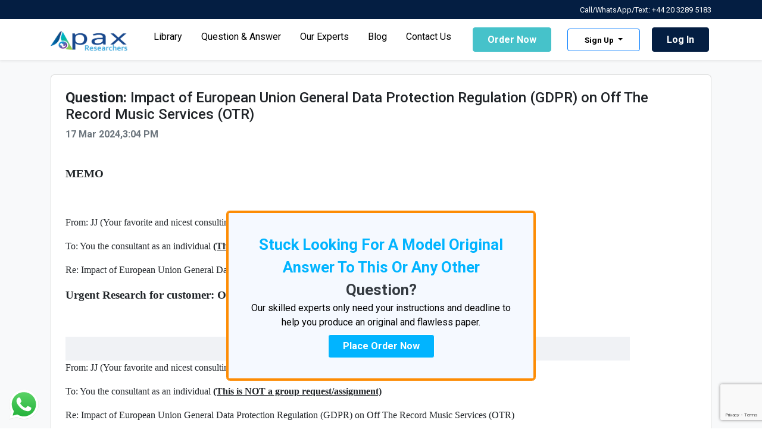

--- FILE ---
content_type: text/html; charset=UTF-8
request_url: https://apaxresearchers.com/impact-of-european-union-general-data-protection-regulation-gdpr-on-off-the-record-music-services-otr
body_size: 10244
content:
<!DOCTYPE html>
<html>
<head>
    <title>    Impact of European Union General Data Protection Regulation (GDPR) on Off The Record Music Services (OTR)
</title>
    <meta charset="utf-8">
    <meta http-equiv="X-UA-Compatible" content="IE=edge">
    <meta name="viewport" content="width=device-width, initial-scale=1.0">
    <meta name="csrf-token" content="qGfnsl6Pm8rFghxAiWPcNcOZ9KAbMeJuZm0IYDz3">
    <link rel="icon" href="https://apaxresearchers.com/img/favicon.png">
    <meta name="description" content="Impact of European Union General Data Protection Regulation (GDPR) on Off The Record Music Services (OTR)">
    <meta name="robots" content="index, follow, max-snippet:-1, max-video-preview:-1, max-image-preview:large"/>
    <link rel="canonical" href="https://apaxresearchers.com/impact-of-european-union-general-data-protection-regulation-gdpr-on-off-the-record-music-services-otr" />
    <meta property="og:locale" content="en_US" />
    <meta property="og:type" content="website" />
    <meta property="og:title" content="Impact of European Union General Data Protection Regulation (GDPR) on Off The Record Music Services (OTR)" />
    <meta name="keywords" content="Impact of European Union General Data Protection Regulation (GDPR) on Off The Record Music Services (OTR)" />
    <meta property="og:description" content="Impact of European Union General Data Protection Regulation (GDPR) on Off The Record Music Services (OTR)" />
    <meta property="og:url" content="https://apaxresearchers.com/impact-of-european-union-general-data-protection-regulation-gdpr-on-off-the-record-music-services-otr" />
    <meta property="og:site_name" content="Apaxresearchers.com" />
    <meta property="og:image" content="" />
    <meta property="og:image:secure_url" content=";?>" />
    <meta property="og:image:width" content="1000" />
    <meta property="og:image:height" content="1024" />
    <meta name="twitter:card" content="summary_large_image" />
    <meta name="twitter:description" content="Impact of European Union General Data Protection Regulation (GDPR) on Off The Record Music Services (OTR)" />
    <meta name="twitter:title" content="Impact of European Union General Data Protection Regulation (GDPR) on Off The Record Music Services (OTR)" />
    <meta name="twitter:site" content="Apaxresearchers.com" />
    <meta name="twitter:image" content="" />
    <meta name="twitter:creator" content="Apaxresearchers" />
    <meta name="p:domain_verify" content="5bc64b0b32981a049acf5dc44b699df5"/>
        <script type="application/ld+json">
    {
      "@context": "https://schema.org",
      "@type": "QAPage",
      "mainEntity": {
        "@type": "Question",
        "name": "Impact of European Union General Data Protection Regulation (GDPR) on Off The Record Music Services (OTR)",
        "text": "&amp;nbsp;

MEMO

&amp;nbsp;

From: JJ (Your favorite and nicest consulting manager)

To: You the consultant as an individual (This is NOT a group request/assignment)

Re: Impact of European Union General Data Protection Regulation (GDPR) on Off The Record Music Services (OTR)


	
		
			
			Urgent Research for customer: Off The Record Music Services
			
		
	



	
		
			
			&amp;nbsp;
			
			
			&amp;nbsp;
			
		
		
			
			&amp;nbsp;
			
			
			&amp;nbsp;
			
		
	


From: JJ (Your favorite and nicest consulting manager)

To: You the consultant as an individual (This is NOT a group request/assignment)

Re: Impact of European Union General Data Protection Regulation (GDPR) on Off The Record Music Services (OTR)

&amp;nbsp;

Consultant,

One of our customer has contacted us and requested a review and analysis of the impact of EU GDPR and our recommendations to ensure their proper compliance.

As a reminder, OTR is a boutique music publisher and seller based in Chicago Lincoln Park. It has only one location which includes a retail shop, all operations, publishing and their IT servers that store all the customer information, orders, music and authors information.

OTR does ship some of the records to customers located in the EU. OTR stores the customer information including names, email, shipping addresses. 

Some of the authors who publishes music using OTR are also located in the EU.&amp;nbsp; OTR stores their information (including names, email, shipping addresses ) as well as their recording contracts and royalty payment agreements.

OTR does not store any payment information on customers or authors.

&amp;nbsp;

Please review the requirement and write a short report (3-8 pages) that we can deliver to the customer addressing the regulation, its impact on the customer and your recommendations.

&amp;ldquo;Pay information&amp;rdquo;:&amp;nbsp; Consultants delivering their report will be given up to 4% &amp;ldquo;pay&amp;rdquo; &amp;ndash; Partial credits will be given for reports that may miss items.

&amp;nbsp;",
        "answerCount": 1,
        "upvoteCount": 543,
        "dateCreated": "2024-03-17 15:04",
        "author": {
          "@type": "Person",
          "name": ""
        },
        "acceptedAnswer": {
          "@type": "Answer",
          "text": "&amp;nbsp;

This Question Hasn&amp;rsquo;t Been Answered Yet! Do You Want an Accurate, Detailed, and Original Model Answer for This Question?

&amp;nbsp;

Ask an expert

&amp;nbsp;",
          "dateCreated": "2024-03-17 15:04",
          "upvoteCount": 543,
          "url": "https://apaxresearchers.com/impact-of-european-union-general-data-protection-regulation-gdpr-on-off-the-record-music-services-otr",
          "author": {
            "@type": "Person",
            "name": ""
          }
        },
        "suggestedAnswer": [
          {
            "@type": "Answer",
            "text": "&amp;nbsp;

This Question Hasn&amp;rsquo;t Been Answered Yet! Do You Want an Accurate, Detailed, and Original Model Answer for This Question?

&amp;nbsp;

Ask an expert

&amp;nbsp;",
            "dateCreated": "2024-03-17 15:04",
            "upvoteCount": 543,
            "url": "https://apaxresearchers.com/impact-of-european-union-general-data-protection-regulation-gdpr-on-off-the-record-music-services-otr",
            "author": {
              "@type": "Person",
              "name": ""
            }
          }, {
            "@type": "Answer",
            "text": " &amp;nbsp;

This Question Hasn&amp;rsquo;t Been Answered Yet! Do You Want an Accurate, Detailed, and Original Model Answer for This Question?

&amp;nbsp;

Ask an expert

&amp;nbsp;",
            "dateCreated": "2024-03-17 15:04",
            "upvoteCount": 543,
            "url": "https://apaxresearchers.com/impact-of-european-union-general-data-protection-regulation-gdpr-on-off-the-record-music-services-otr",
            "author": {
              "@type": "Person",
              "name": ""
            }
          }
        ]
      }
    }
    </script>
    <link rel="stylesheet" href="https://cdnjs.cloudflare.com/ajax/libs/font-awesome/5.15.4/css/all.min.css" integrity="sha512-1ycn6IcaQQ40/MKBW2W4Rhis/DbILU74C1vSrLJxCq57o941Ym01SwNsOMqvEBFlcgUa6xLiPY/NS5R+E6ztJQ==" crossorigin="anonymous" referrerpolicy="no-referrer" />
    <link rel="stylesheet" href="https://apaxresearchers.com/assets/bootstrap.min.css">
    <link rel="stylesheet" href="https://apaxresearchers.com/assets/style.css">
    <script src="https://cdnjs.cloudflare.com/ajax/libs/jquery/3.6.0/jquery.min.js" integrity="sha512-894YE6QWD5I59HgZOGReFYm4dnWc1Qt5NtvYSaNcOP+u1T9qYdvdihz0PPSiiqn/+/3e7Jo4EaG7TubfWGUrMQ==" crossorigin="anonymous" referrerpolicy="no-referrer"></script>

    <style>
        .modal-sm {
            max-width: 380px !important;
        }
    </style>
        <script type='text/javascript' src='https://platform-api.sharethis.com/js/sharethis.js#property=63ff7831f4d5040019e18be6&product=sop' async='async'></script>
</head>
<body>
    <div class="container-fluid apax-action-bar">
        <div class="container">
            <div class="row">
                <div class="col-md-6 my-1 text-center text-md-left">
                    <small></small>
                </div>
                <div class="col-md-6 my-1 text-center text-md-right">
                    <small>Call/WhatsApp/Text: +44 20 3289 5183</small>
                </div>
            </div>
        </div>
    </div>
    <nav class="navbar navbar-expand-xl navbar-light sticky-top shadow-sm bg-white" id="topNavigation">
        <div class="container">
            <a class="navbar-brand" href="https://apaxresearchers.com">
                <img src="https://apaxresearchers.com/img/logo.png" width="130" alt="Logo">
            </a>
        <button class="navbar-toggler" type="button" data-toggle="collapse" data-target="#navbarSupportedContent" aria-controls="navbarSupportedContent" aria-expanded="false" aria-label="Toggle navigation">
          <span class="navbar-toggler-icon"></span>
        </button>

        <div class="collapse navbar-collapse" id="navbarSupportedContent">
          <ul class="navbar-nav mx-auto">















              <li class="nav-item">
                  <a class="nav-link" href="https://apaxresearchers.com/search">Library</a>
              </li>
              <li class="nav-item">
                  <a class="nav-link" href="https://apaxresearchers.com/questions">Question & Answer</a>
              </li>
              <li class="nav-item">
                  <a class="nav-link" href="https://apaxresearchers.com/our-experts">Our Experts</a>
              </li>
              <li class="nav-item">
                <a class="nav-link" href="https://apaxresearchers.com/study-materials">Blog</a>
            </li>
              <li class="nav-item">
                <a class="nav-link" href="https://apaxresearchers.com/contact-us">Contact Us</a>
            </li>
              <li class="nav-item ml-lg-3">
                  <a class="nav-link btn btn-s-success" href="https://apaxresearchers.com/order">Order Now</a>
              </li>
          </ul>
          <ul class="navbar-nav ml-auto align-items-lg-center">
                                              <li class="nav-item dropdown apax-dropdown btn btn-sm btn-outline-primary">
                      <a class="nav-link dropdown-toggle" href="#" id="navbarDropdown" role="button" data-toggle="dropdown" aria-haspopup="true" aria-expanded="false">
                          Sign Up
                      </a>
                      <div class="dropdown-menu" aria-labelledby="navbarDropdown">
                          <a class="dropdown-item" href="#registrationModal" data-toggle="modal" data-target="#registrationModal">Buyer</a>
                          <a class="dropdown-item" href="https://apaxresearchers.com/register?seller=1">Seller</a>
                      </div>
                  </li>
                  <li class="nav-item ml-lg-3">
                      <a class="nav-link btn btn-s-primary" data-toggle="modal" href="#loginModal" data-target="#loginModal">Log In</a>
                  </li>
                        </ul>
        </div>
        </div>
      </nav>
<div>
        <div class="container-fluid py-4 py-lg-4 bg-light">
    <div class="container">
        <div class="row">
            <div class="col-md-12 post-details">
                <div class="sample-inner-card px-4">
                    <div class="answer-section">
                        <h1 class="h2"><b>Question:</b> Impact of European Union General Data Protection Regulation (GDPR) on Off The Record Music Services (OTR)</h1>
                            <span class="mb-1 font-weight-bold text-muted">17 Mar 2024,3:04 PM</span>
                        <p>&nbsp;</p>

<p><span style="font-size:11pt"><span style="font-family:Calibri,sans-serif"><strong><span dir="ltr" lang="EN-US" style="font-size:14.0pt"><span style="font-family:&quot;Times New Roman&quot;,serif">MEMO</span></span></strong></span></span></p>

<p>&nbsp;</p>

<p><span style="font-size:11pt"><span style="font-family:Calibri,sans-serif"><span dir="ltr" lang="EN-US" style="font-size:12.0pt"><span style="font-family:&quot;Times New Roman&quot;,serif">From: JJ (Your favorite and nicest consulting manager)</span></span></span></span></p>

<p><span style="font-size:11pt"><span style="font-family:Calibri,sans-serif"><span dir="ltr" lang="EN-US" style="font-size:12.0pt"><span style="font-family:&quot;Times New Roman&quot;,serif">To: You the consultant as an individual <strong><u>(This is NOT a group request/assignment)</u></strong></span></span></span></span></p>

<p><span style="font-size:11pt"><span style="font-family:Calibri,sans-serif"><span dir="ltr" lang="EN-US" style="font-size:12.0pt"><span style="font-family:&quot;Times New Roman&quot;,serif">Re: Impact of European Union General Data Protection Regulation (GDPR) on Off The Record Music Services (OTR)</span></span></span></span></p>

<table cellspacing="0" class="TableGridLight1" style="border-collapse:collapse; border:none; width:100.0%">
	<tbody>
		<tr>
			<td style="height:.2in; vertical-align:top; width:576px">
			<p><span style="font-size:11pt"><span style="font-family:Calibri,sans-serif"><strong><span dir="ltr" lang="EN-US" style="font-size:14.0pt"><span style="font-family:&quot;Times New Roman&quot;,serif">Urgent Research for customer: Off The Record Music Services</span></span></strong></span></span></p>
			</td>
		</tr>
	</tbody>
</table>

<table cellspacing="0" class="TableGrid1" style="border-collapse:collapse; border:none; width:89.5%">
	<tbody>
		<tr>
			<td style="border-bottom:none; border-left:none; border-right:none; border-top:none; height:1px; vertical-align:top; width:71px">
			<p>&nbsp;</p>
			</td>
			<td style="border-bottom:none; border-left:none; border-right:none; border-top:none; height:1px; vertical-align:top; width:487px">
			<p>&nbsp;</p>
			</td>
		</tr>
		<tr>
			<td style="border-bottom:none; border-left:none; border-right:none; border-top:none; height:2px; vertical-align:top; width:71px">
			<p>&nbsp;</p>
			</td>
			<td style="border-bottom:none; border-left:none; border-right:none; border-top:none; height:2px; vertical-align:top; width:487px">
			<p>&nbsp;</p>
			</td>
		</tr>
	</tbody>
</table>

<p><span style="font-size:11pt"><span style="font-family:Calibri,sans-serif"><span dir="ltr" lang="EN-US" style="font-size:12.0pt"><span style="font-family:&quot;Times New Roman&quot;,serif">From: JJ (Your favorite and nicest consulting manager)</span></span></span></span></p>

<p><span style="font-size:11pt"><span style="font-family:Calibri,sans-serif"><span dir="ltr" lang="EN-US" style="font-size:12.0pt"><span style="font-family:&quot;Times New Roman&quot;,serif">To: You the consultant as an individual <strong><u>(This is NOT a group request/assignment)</u></strong></span></span></span></span></p>

<p><span style="font-size:11pt"><span style="font-family:Calibri,sans-serif"><span dir="ltr" lang="EN-US" style="font-size:12.0pt"><span style="font-family:&quot;Times New Roman&quot;,serif">Re: Impact of European Union General Data Protection Regulation (GDPR) on Off The Record Music Services (OTR)</span></span></span></span></p>

<p>&nbsp;</p>

<p><span style="font-size:11pt"><span style="font-family:Calibri,sans-serif"><span dir="ltr" lang="EN-US" style="font-size:12.0pt"><span style="font-family:&quot;Times New Roman&quot;,serif">Consultant,</span></span></span></span></p>

<p><span style="font-size:11pt"><span style="font-family:Calibri,sans-serif"><span dir="ltr" lang="EN-US" style="font-size:12.0pt"><span style="font-family:&quot;Times New Roman&quot;,serif">One of our customer has contacted us and requested a review and analysis of the impact of EU GDPR and our recommendations to ensure their proper compliance.</span></span></span></span></p>

<p><span style="font-size:11pt"><span style="font-family:Calibri,sans-serif"><span dir="ltr" lang="EN-US" style="font-size:12.0pt"><span style="font-family:&quot;Times New Roman&quot;,serif">As a reminder, OTR is a boutique music publisher and seller based in Chicago Lincoln Park. It has only one location which includes a retail shop, all operations, publishing and their IT servers that store all the customer information, orders, music and authors information.</span></span></span></span></p>

<p><span style="font-size:11pt"><span style="font-family:Calibri,sans-serif"><span dir="ltr" lang="EN-US" style="font-size:12.0pt"><span style="font-family:&quot;Times New Roman&quot;,serif">OTR does ship some of the records to customers located in the EU. OTR stores the customer information including names, email, shipping addresses. </span></span></span></span></p>

<p><span style="font-size:11pt"><span style="font-family:Calibri,sans-serif"><span dir="ltr" lang="EN-US" style="font-size:12.0pt"><span style="font-family:&quot;Times New Roman&quot;,serif">Some of the authors who publishes music using OTR are also located in the EU.&nbsp; OTR stores their information (including names, email, shipping addresses ) as well as their recording contracts and royalty payment agreements.</span></span></span></span></p>

<p><span style="font-size:11pt"><span style="font-family:Calibri,sans-serif"><span dir="ltr" lang="EN-US" style="font-size:12.0pt"><span style="font-family:&quot;Times New Roman&quot;,serif">OTR does not store any payment information on customers or authors.</span></span></span></span></p>

<p>&nbsp;</p>

<p><span style="font-size:11pt"><span style="font-family:Calibri,sans-serif"><span dir="ltr" lang="EN-US" style="font-size:12.0pt"><span style="font-family:&quot;Times New Roman&quot;,serif">Please review the requirement and write a short report (3-8 pages) that we can deliver to the customer addressing the regulation, its impact on the customer and your recommendations.</span></span></span></span></p>

<p><span style="font-size:11pt"><span style="font-family:Calibri,sans-serif"><span dir="ltr" lang="EN-US" style="font-size:12.0pt"><span style="font-family:&quot;Times New Roman&quot;,serif">&ldquo;Pay information&rdquo;:&nbsp; Consultants delivering their report will be given up to 4% &ldquo;pay&rdquo; &ndash; Partial credits will be given for reports that may miss items.</span></span></span></span></p>

<p>&nbsp;</p>
                        <div class="expert-answer">
                            <h3><b>Expert answer</b></h3>
                            <p>&nbsp;</p>

<p><span style="font-size:12pt"><span style="background-color:white"><span style="font-family:&quot;Times New Roman&quot;,serif"><strong><span style="font-size:14.0pt"><span style="color:#212529">This Question Hasn&rsquo;t Been Answered Yet! Do You Want an Accurate, Detailed, and Original Model Answer for This Question?</span></span></strong></span></span></span></p>

<p><span style="font-size:12pt"><span style="background-color:white"><span style="font-family:&quot;Times New Roman&quot;,serif">&nbsp;</span></span></span></p>

<p><span style="font-size:12pt"><span style="background-color:white"><span style="font-family:&quot;Times New Roman&quot;,serif"><span style="color:black"><a href="https://apaxresearchers.com/order" style="color:blue; text-decoration:underline"><span style="font-size:14.0pt"><span style="color:#0563c1">Ask an expert</span></span></a></span></span></span></span></p>

<p>&nbsp;</p>
                            <div class="blurred-answer">
                                
                            </div>
                        </div>
                        <div class="answered-outer">








                                <div class="solved-card home-cta-post d-lg-block d-sm-flex new-banner-sm text-center">



                                  <span class="cta-txt-sect">
                                    <span class="font-weight-bold font-size-lg">
                                      <span style="color:#01b4ff!important; font-size: 1.6rem">Stuck Looking For A Model Original Answer To This Or Any Other <br><span class="text-dark">Question?</span></span>
                                    </span>
                                    <br>
                                    <span class="banner_content mt-2" style="color:black!important; font-size: 1rem;">
                                     Our skilled experts only need your instructions and deadline to help you produce an original and flawless paper.
                                    </span>
                                      <br>
                                    <a href="https://apaxresearchers.com/order" class="btn login-btn mt-2">Place Order Now</a>
                                  </span>
                                </div>




                        </div>
                    </div>
                </div>
            </div>
        </div>
    </div>
</div>
    <div class="container-fluid py-4 py-lg-5">
        <div class="container">
            <div class="row">
                <div class="col-12 text-center mb-3">
                    <h2>Related Questions</h2>
                </div>
                                    <div class="col-md-4">
                        <a href="https://apaxresearchers.com/[base64]">
                            <div class="new-related-sample-posts">
                                <h5 class="lc-2 font-weight-bold text-dark">How Have Cultural, Technological, and Economic Factors Shaped the Global Evolution of Sports Broadcasting? A Critical Analysis of Historical Development, Political Economy, National Policies, and Stakeholder Dynamics</h5>
                                <p class="lc-4 text-dark">

The Early Years of Sports and Television in the US and Europe: Compare and contrast the development of sports broadcasting in the United States and Europe during the early years of television. How did cultural, technological, and economic factors shape the relationship between sports and television in these regions. (35 points)

The Political Economy of Global Television Broadcasting: Analyze the political and economic factors that have influenced the globalization of sports broadcasting. How have media policies, market dynamics, and technological advancements contributed to expanding sports media industries worldwide? (35 points)

Sports Broadcasting Economics and Media National Policies: Discuss the relationship between sports  ...</p>
                                                            </div>
                        </a>
                    </div>
                                    <div class="col-md-4">
                        <a href="https://apaxresearchers.com/is-long-term-proton-pump-inhibitor-use-necessary-for-managing-chronic-gastroesophageal-reflux-disease-a-critical-analysis-of-clinical-practice-guidelines-and-pharmacological-treatment">
                            <div class="new-related-sample-posts">
                                <h5 class="lc-2 font-weight-bold text-dark">Is Long-Term Proton Pump Inhibitor Use Necessary for Managing Chronic Gastroesophageal Reflux Disease? A Critical Analysis of Clinical Practice Guidelines and Pharmacological Treatment</h5>
                                <p class="lc-4 text-dark">

Questions....
Describe your assigned client&rsquo;s situation. Why are they presenting to the clinic? What medications are they currently taking?
Assess the applicable clinical practice guideline (CPG) for your assigned client linked on the same page in the lesson where the client case is located. What treatment is recommended by the CPG for your client&rsquo;s situation?
Discuss your personal professional assessment of the client&rsquo;s situation provided in the scenario. What pharmacological treatment is necessary and why?
Reflect on additional questions you have about your assigned client that may influence treatment. What else do you need  ...</p>
                                                            </div>
                        </a>
                    </div>
                                    <div class="col-md-4">
                        <a href="https://apaxresearchers.com/the-influence-of-personal-data-on-everyday-life-theories-case-studies-and-ethical-implications-of-data-monetization-and-privacy-challenges">
                            <div class="new-related-sample-posts">
                                <h5 class="lc-2 font-weight-bold text-dark">The Influence of Personal Data on Everyday Life: Theories, Case Studies, and Ethical Implications of Data Monetization and Privacy Challenges</h5>
                                <p class="lc-4 text-dark">


	
	Drawing upon relevant theory, how does personal data shape and influence our everyday lives, and what opportunities or challenges arise from this? Choose one or two case studies to analyze this question in detail.
	
	
	Drawing upon relevant theory and examples, examine how platforms and devices have been built to capture and monetize our personal data, and how this influences our everyday lives. Consider the ethical implications of this.
	
	
	Drawing upon relevant theory and examples, examine the privacy challenges around the control and ownership of personal data. Consider the ethical implications of this.
	



https://youtu.be/87D_wOEELFQ



</p>
                                                            </div>
                        </a>
                    </div>
                                    <div class="col-md-4">
                        <a href="https://apaxresearchers.com/the-evolution-of-lgbtq-identities-legal-perceptions-and-activism-1885-1990-a-historical-analysis">
                            <div class="new-related-sample-posts">
                                <h5 class="lc-2 font-weight-bold text-dark">The Evolution of LGBTQ+ Identities, Legal Perceptions, and Activism (1885–1990): A Historical Analysis</h5>
                                <p class="lc-4 text-dark">

Theme 1 (c.1885 &ndash; 1939)

&nbsp;

1. Explain how influential sexology has been in the &lsquo;creation&rsquo; of sexual identities and diverse sexualities.

2. Discuss the ways in which male homosexual behaviour was perceived by the law and society between 1885 and 1939.

3. Explain how and why female homosexuality and bisexuality have been relegated to the margins of sexuality during the 19th and early twentieth centuries?

&nbsp;

&nbsp;

Theme 2 (c.1950-1967)

&nbsp;

4. What efforts were made by the law and the police to prosecute and curtail homosexual offending and with what implications?

5. Explore the factors which delayed the implementation of the Wolfenden Report&rsquo;s  ...</p>
                                                            </div>
                        </a>
                    </div>
                            </div>
        </div>
    </div>

<script>
    function readMore() {
        var dots = document.getElementById("dots");
        var moreText = document.getElementById("more");
        var btnText = document.getElementById("myBtn");

        if (dots.style.display === "none") {
            dots.style.display = "inline";
            btnText.innerHTML = "Show More";
            moreText.style.display = "none";
        } else {
            dots.style.display = "none";
            btnText.innerHTML = "Show Less";
            moreText.style.display = "inline";
        }
    }
</script>
</div>
<footer class="container-fluid py-4 py-lg-5">
    <div class="container">
        <div class="row">
            <div class="col-6 my-2 col-md-3">
                <img src="https://apaxresearchers.com/img/Apax-payment-options-300x158.png" width="100%" alt="Payments">
                <div class="footer-s-icons">
                    <a href="https://web.facebook.com/profile.php?id=100083303074231" target="_blank" class="f-s-icn">
                        <i class="fab fa-facebook-f"></i>
                    </a>
                    <a href="https://www.instagram.com/apax_researchers/" target="_blank" class="f-s-icn">
                        <i class="fab fa-instagram"></i>
                    </a>
                    <a href="https://twitter.com/ApaxResearchers" target="_blank" class="f-s-icn">
                        <i class="fab fa-twitter"></i>
                    </a>
                    <a href="https://api.whatsapp.com/send?phone=442032895183" target="_blank" class="f-s-icn">
                        <i class="fab fa-whatsapp"></i>
                    </a>
                    <a href="https://www.reddit.com/user/ApaxResearchers" target="_blank" class="f-s-icn">
                        <i class="fab fa-reddit"></i>
                    </a>
                </div>
            </div>
                        <div class="col-6 my-2 col-md-3">
                <h6><b>Most popular</b></h6>
                                    <a href="https://apaxresearchers.com/doc/1/surrogate-mothers" class="footer-recently-purchased">
                        <span class="frp-title">
                            Surrogate Mothers
                        </span>
                    </a>
                                    <a href="https://apaxresearchers.com/doc/2/ati-pharmacology-proctored-test-bank-20212022-latest" class="footer-recently-purchased">
                        <span class="frp-title">
                            ATI Pharmacology Proctored Test Bank 2021/2022 Latest
                        </span>
                    </a>
                                    <a href="https://apaxresearchers.com/doc/3/assignment" class="footer-recently-purchased">
                        <span class="frp-title">
                            Assignment
                        </span>
                    </a>
                                    <a href="https://apaxresearchers.com/doc/4/pharmacokinetics-drug-interaction-between-mycophenolate-and-contraceptives" class="footer-recently-purchased">
                        <span class="frp-title">
                            Pharmacokinetics: Drug Interaction between Mycophenolate and Contraceptives
                        </span>
                    </a>
                                    <a href="https://apaxresearchers.com/doc/5/how-to-read-like-a-writer" class="footer-recently-purchased">
                        <span class="frp-title">
                            How to Read Like a Writer
                        </span>
                    </a>
                            </div>
                                        <div class="col-6 my-2 col-md-3">
                    <h6><b>Services</b></h6>
                    <ul class="list-unstyled">
                                                    <li><a href="https://apaxresearchers.com/article-writing"><i class="fas fa-check"></i> Article Writing</a></li>
                                                    <li><a href="https://apaxresearchers.com/data"><i class="fas fa-check"></i> Data Science</a></li>
                                                    <li><a href="https://apaxresearchers.com/digital-marketing"><i class="fas fa-check"></i> Digital Marketing</a></li>
                                                    <li><a href="https://apaxresearchers.com/graphics-design"><i class="fas fa-check"></i> Graphics &amp; Design</a></li>
                                                    <li><a href="https://apaxresearchers.com/programming-tech"><i class="fas fa-check"></i> Programming &amp; Tech</a></li>
                                                    <li><a href="https://apaxresearchers.com/writing-translation"><i class="fas fa-check"></i> Research Writing &amp; Translation</a></li>
                                                    <li><a href="https://apaxresearchers.com/video-animation"><i class="fas fa-check"></i> Video &amp; Animation</a></li>
                                                    <li><a href="https://apaxresearchers.com/website-blog"><i class="fas fa-check"></i> Website &amp; Blog</a></li>
                                            </ul>
                </div>
                                        <div class="col-6 my-2 col-md-3">
                    <h6><b>Company</b></h6>
                    <ul class="list-unstyled mb-0">
                                                    <li>
                                <a href="https://apaxresearchers.com/copyright-policy"><span class="text-s-success">•</span> Copyright Policy</a>
                            </li>
                                                    <li>
                                <a href="https://apaxresearchers.com/dmca-policy"><span class="text-s-success">•</span> DMCA Policy</a>
                            </li>
                                                    <li>
                                <a href="https://apaxresearchers.com/honor-code"><span class="text-s-success">•</span> Honor Code</a>
                            </li>
                                                    <li>
                                <a href="https://apaxresearchers.com/privacy-policy"><span class="text-s-success">•</span> Privacy Policy</a>
                            </li>
                                                    <li>
                                <a href="https://apaxresearchers.com/refund-policy"><span class="text-s-success">•</span> Refund Policy</a>
                            </li>
                                                    <li>
                                <a href="https://apaxresearchers.com/terms-of-use"><span class="text-s-success">•</span> Terms of Use</a>
                            </li>
                                                    <li>
                                <a href="https://apaxresearchers.com/tutor-payment"><span class="text-s-success">•</span> Tutor Payment</a>
                            </li>
                                            </ul>
                </div>
                    </div>
    </div>
</footer>
<div class="container-fluid copyright-sect py-4">
    <div class="container">
        <div class="row">
            <div class="col-md-8">
                <p class="mb-0">
                    Copyright © 2012 - 2026 Apaxresearchers - All Rights Reserved.
                </p>
            </div>
            <div class="col-md-4 mt-3 mt-md-0 text-center text-md-right">
                <p class="mb-0">


                </p>
            </div>
        </div>
    </div>
    <style>
    .dob{
        display: none;
    }
</style>
<!--Start of registration modal-->
<div class="modal fade" id="registrationModal" tabindex="-1" role="dialog" aria-labelledby="registrationModal" aria-hidden="true">
    <div class="modal-dialog modal-sm" role="document">
        <div class="modal-content">
            <div class="modal-header auth-custom-modal-header">
                <h4 class="modal-title px-2" id="registerModalLongTitle">Create account</h4>
                <button type="button" class="close" data-dismiss="modal" aria-label="Close">
                    <span aria-hidden="true">&times;</span>
                </button>
            </div>
            <div class="modal-body pt-1">
                <div class="p-2 pt-0">
                    <form class="ajax-post" method="POST" action="https://apaxresearchers.com/register-buyer">
                        <input type="hidden" name="_token" value="qGfnsl6Pm8rFghxAiWPcNcOZ9KAbMeJuZm0IYDz3" autocomplete="off">                        <input type="hidden" name="modal" value="registrationModal">
                        <div class="guest-auth-form-group">
                            <input autocomplete="off" id="u-name" type="text" name="name" value="" required class="guest-form-control ">
                            <label class="guest-abs-label" for="u-name">Name</label>
                                                    </div>
                        <div class="guest-auth-form-group">
                            <input autocomplete="false" id="u-email" type="email" value="" name="email" required class="guest-form-control ">
                            <label class="guest-abs-label" for="u-email">Email</label>
                                                    </div>
                        <div class="guest-auth-form-group dob">
                            <input autocomplete="false" type="text" id="u-dob" name="dob" class="guest-form-control" value="">
                            <label class="guest-abs-label" for="u-dob">Date of Birth</label>
                        </div>
                        <div class="guest-auth-form-group">
                            <input autocomplete="false" id="u-pass" type="password" name="password" value="" required class="guest-form-control ">
                            <label class="guest-abs-label" for="u-pass">Password</label>
                                                    </div>
                        <div class="guest-auth-form-group">
                            <input autocomplete="off" id="u-confirm-pass" type="password" name="password_confirmation" required class="guest-form-control">
                            <label class="guest-abs-label" for="u-confirm-pass">Confirm Password</label>
                            <input name="dob" type="hidden" class="form-control">
                        </div>
                        <input type="hidden" name="tkn" id="tkn3">
                        <div class="guest-auth-form-group">
                            <button type="submit" class="btn btn-lg btn-s-primary btn-block" id="submit_reg_modal">Register</button>
                        </div>
                        <div class="mb-0 text-center">
                            <p class="mb-0 text-dark">
                                By clicking "Register" you agree to the <a href="https://apaxresearchers.com/terms-of-use" target="_blank" class="text-primary">Terms</a> and <a href="https://apaxresearchers.com/privacy-policy" target="_blank" class="text-primary">Privacy Policy</a>
                            </p>
                        </div>




                        <hr/>
                        <div class="mb-0 text-center">
                            <p class="mb-0">
                                Already have an account?&nbsp;&nbsp;<a href="#" class="text-primary font-weight-bold" data-toggle="modal" data-target="#loginModal" data-dismiss="modal">login here >></a>
                            </p>
                        </div>
                    </form>
                </div>
            </div>
        </div>
    </div>
</div>
<!-- End of registration modal-->

<!--Start of login modal-->
<div class="modal fade" id="loginModal" tabindex="-1" role="dialog" aria-labelledby="loginModal" aria-hidden="true">
    <div class="modal-dialog modal-sm" role="document">
        <div class="modal-content">
            <div class="modal-header auth-custom-modal-header">
                <h4 class="modal-title px-2" id="loginModalLongTitle">My Account</h4>
                <button type="button" class="close" data-dismiss="modal" aria-label="Close">
                    <span aria-hidden="true">&times;</span>
                </button>
            </div>
            <div class="modal-body pt-1">
                <div class="p-2 pt-0">
                    <form method="POST" action="https://apaxresearchers.com/login">
                        <input type="hidden" name="_token" value="qGfnsl6Pm8rFghxAiWPcNcOZ9KAbMeJuZm0IYDz3" autocomplete="off">                        <input type="hidden" name="modal" value="loginModal">
                        <div class="guest-auth-form-group">
                            <input autocomplete="off" id="l-email" type="text" name="email" value="" required class="guest-form-control ">
                            <label class="guest-abs-label" for="l-email">Email address</label>
                                                    </div>
                        <div class="guest-auth-form-group">
                            <input autocomplete="off" id="l-pass" type="password" name="password" required class="guest-form-control ">
                            <label class="guest-abs-label" for="l-pass">Password</label>
                                                    </div>
                        <div class="guest-auth-form-group mt-3">
                            <div class="form-check mb-0 pb-0">
                                <input class="form-check-input" type="checkbox" name="remember" id="remember" >
                                <label class="form-check-label" for="remember">
                                    Remember Me
                                </label>
                            </div>
                        </div>

                        <div class="guest-auth-form-group mt-3">
                            <button type="submit" class="btn btn-s-primary btn-lg btn-block" id="submit_log_modal">
                                Login
                            </button>
                                                            <a class="d-block text-center small font-weight-bold mt-2" href="https://apaxresearchers.com/password/reset">
                                    Forgot Your Password?
                                </a>
                                                    </div>





                        <div class="text-center mb-0">
                            <p class="mb-0">
                                Don't have an account?&nbsp;&nbsp;<a href="#" class="text-primary font-weight-bold" data-toggle="modal" data-target="#registrationModal" data-dismiss="modal">Register here >></a>
                            </p>
                        </div>
                    </form>
                </div>
            </div>
        </div>
    </div>
</div>
<!-- End of login modal-->

<!--Start of reset modal-->
<div class="modal fade" id="resetModal" tabindex="-1" role="dialog" aria-labelledby="resetModal" aria-hidden="true">
    <div class="modal-dialog modal-sm" role="document">
        <div class="modal-content">
            <div class="modal-header auth-custom-modal-header">
                <h4 class="modal-title px-2" id="resetModalLongTitle">Reset password</h4>
                <button type="button" class="close" data-dismiss="modal" aria-label="Close">
                    <span aria-hidden="true">&times;</span>
                </button>
            </div>
            <div class="modal-body pt-1">
                <div class="p-2 pt-0">
                    <form method="POST" action="https://apaxresearchers.com/password/email" class="mt-3">
                                                <input type="hidden" name="_token" value="qGfnsl6Pm8rFghxAiWPcNcOZ9KAbMeJuZm0IYDz3" autocomplete="off">                        <input type="hidden" name="modal" value="resetModal">
                        <div class="guest-auth-form-group">
                            <input id="r-email" type="email" class="guest-form-control " name="email" value="" required autocomplete="email" autofocus>
                            <label class="guest-abs-label" for="r-email">Email</label>
                                                    </div>

                        <div class="guest-auth-form-group">
                            <button type="submit " class="btn btn-s-primary btn-block">
                                Send Password Reset Link
                            </button>
                        </div>
                        <div class="guest-auth-form-group mt-2 mb-0 text-center">
                            <p class="mb-0">
                                <small>
                                    <a href="#" class="text-s-danger font-weight-bold" data-toggle="modal" data-target="#registrationModal" data-dismiss="modal">Register</a> |
                                    <a href="#" class="text-s-danger font-weight-bold" data-toggle="modal" data-target="#loginModal" data-dismiss="modal">Login</a>
                                </small>
                            </p>
                        </div>
                    </form>
                </div>
            </div>
        </div>
    </div>
</div>
<!-- End of reset modal-->
<script src="https://www.google.com/recaptcha/api.js?render=6LcJJ_QpAAAAAJ7NQU3Js_6Z5TLnZ_W-FStPdR6P"></script>
<script>
    grecaptcha.ready(function() {
        grecaptcha.execute('6LcJJ_QpAAAAAJ7NQU3Js_6Z5TLnZ_W-FStPdR6P', {action: 'homepage'}).then(function(token) {
            document.getElementById("tkn3").value=token;
        });
    });
</script>
<script type="text/javascript">
    </script>
</div>
    <!--Start of whatsapp chat-->
    <style>
        .ht-text{
            padding: 0px 16px;
            line-height: 1.6;
            font-size: 15px;
            background-color: rgb(37, 211, 102);
            color: rgb(255, 255, 255);
            border-radius: 10px;
            margin: 0px 10px; order: 1;
            display: none;"
        }
        .ht-chat-div:hover .ht-text {
            display: block!important;
        }
    </style>
    <div class="ht-chat-div" id="ht-chat" style="position: fixed; bottom: 15px; left: 15px; cursor: pointer; z-index: 99999999;">
        <div class="">
            <div style="display:flex;justify-content:center;align-items:center; ">
                <p class="ht-text">WhatsApp us</p>
                <a href="https://api.whatsapp.com/send?phone=442032895183">
                    <svg style="pointer-events:none; display:block; height:50px; width:50px;" width="60px" height="60px" viewBox="0 0 1219.547 1225.016">
                        <path fill="#E0E0E0" d="M1041.858 178.02C927.206 63.289 774.753.07 612.325 0 277.617 0 5.232 272.298 5.098 606.991c-.039 106.986 27.915 211.42 81.048 303.476L0 1225.016l321.898-84.406c88.689 48.368 188.547 73.855 290.166 73.896h.258.003c334.654 0 607.08-272.346 607.222-607.023.056-162.208-63.052-314.724-177.689-429.463zm-429.533 933.963h-.197c-90.578-.048-179.402-24.366-256.878-70.339l-18.438-10.93-191.021 50.083 51-186.176-12.013-19.087c-50.525-80.336-77.198-173.175-77.16-268.504.111-278.186 226.507-504.503 504.898-504.503 134.812.056 261.519 52.604 356.814 147.965 95.289 95.36 147.728 222.128 147.688 356.948-.118 278.195-226.522 504.543-504.693 504.543z"></path>
                        <linearGradient id="htwaicona-chat" gradientUnits="userSpaceOnUse" x1="609.77" y1="1190.114" x2="609.77" y2="21.084">
                            <stop offset="0" stop-color="#20b038"></stop>
                            <stop offset="1" stop-color="#60d66a"></stop>
                        </linearGradient>
                        <path fill="url(#htwaicona-chat)" d="M27.875 1190.114l82.211-300.18c-50.719-87.852-77.391-187.523-77.359-289.602.133-319.398 260.078-579.25 579.469-579.25 155.016.07 300.508 60.398 409.898 169.891 109.414 109.492 169.633 255.031 169.57 409.812-.133 319.406-260.094 579.281-579.445 579.281-.023 0 .016 0 0 0h-.258c-96.977-.031-192.266-24.375-276.898-70.5l-307.188 80.548z"></path>
                        <image overflow="visible" opacity=".08" width="682" height="639" transform="translate(270.984 291.372)"></image>
                        <path fill-rule="evenodd" clip-rule="evenodd" fill="#FFF" d="M462.273 349.294c-11.234-24.977-23.062-25.477-33.75-25.914-8.742-.375-18.75-.352-28.742-.352-10 0-26.25 3.758-39.992 18.766-13.75 15.008-52.5 51.289-52.5 125.078 0 73.797 53.75 145.102 61.242 155.117 7.5 10 103.758 166.266 256.203 226.383 126.695 49.961 152.477 40.023 179.977 37.523s88.734-36.273 101.234-71.297c12.5-35.016 12.5-65.031 8.75-71.305-3.75-6.25-13.75-10-28.75-17.5s-88.734-43.789-102.484-48.789-23.75-7.5-33.75 7.516c-10 15-38.727 48.773-47.477 58.773-8.75 10.023-17.5 11.273-32.5 3.773-15-7.523-63.305-23.344-120.609-74.438-44.586-39.75-74.688-88.844-83.438-103.859-8.75-15-.938-23.125 6.586-30.602 6.734-6.719 15-17.508 22.5-26.266 7.484-8.758 9.984-15.008 14.984-25.008 5-10.016 2.5-18.773-1.25-26.273s-32.898-81.67-46.234-111.326z"></path>
                        <path fill="#FFF" d="M1036.898 176.091C923.562 62.677 772.859.185 612.297.114 281.43.114 12.172 269.286 12.039 600.137 12 705.896 39.633 809.13 92.156 900.13L7 1211.067l318.203-83.438c87.672 47.812 186.383 73.008 286.836 73.047h.255.003c330.812 0 600.109-269.219 600.25-600.055.055-160.343-62.328-311.108-175.649-424.53zm-424.601 923.242h-.195c-89.539-.047-177.344-24.086-253.93-69.531l-18.227-10.805-188.828 49.508 50.414-184.039-11.875-18.867c-49.945-79.414-76.312-171.188-76.273-265.422.109-274.992 223.906-498.711 499.102-498.711 133.266.055 258.516 52 352.719 146.266 94.195 94.266 146.031 219.578 145.992 352.852-.118 274.999-223.923 498.749-498.899 498.749z"></path>
                    </svg>
                </a>
            </div>
        </div>
    </div>
    <!--end of whatsapp chat-->

    <!--Start of Tawk.to Script-->
    <script type="text/javascript">
        var Tawk_API=Tawk_API||{}, Tawk_LoadStart=new Date();
        (function(){
            var s1=document.createElement("script"),s0=document.getElementsByTagName("script")[0];
            s1.async=true;
            s1.src='https://embed.tawk.to/5f0d9f4c5b59f94722bab1c2/default';
            s1.charset='UTF-8';
            s1.setAttribute('crossorigin','*');
            s0.parentNode.insertBefore(s1,s0);
        })();
    </script>
    <!--End of Tawk.to Script-->

    <script src="https://cdn.jsdelivr.net/npm/popper.js@1.12.9/dist/umd/popper.min.js" integrity="sha384-ApNbgh9B+Y1QKtv3Rn7W3mgPxhU9K/ScQsAP7hUibX39j7fakFPskvXusvfa0b4Q" crossorigin="anonymous"></script>
    <script src="https://cdn.jsdelivr.net/npm/bootstrap@4.0.0/dist/js/bootstrap.min.js" integrity="sha384-JZR6Spejh4U02d8jOt6vLEHfe/JQGiRRSQQxSfFWpi1MquVdAyjUar5+76PVCmYl" crossorigin="anonymous"></script>
    <!--End of Tawk.to Script-->
</body>
</html>


--- FILE ---
content_type: text/html; charset=utf-8
request_url: https://www.google.com/recaptcha/api2/anchor?ar=1&k=6LcJJ_QpAAAAAJ7NQU3Js_6Z5TLnZ_W-FStPdR6P&co=aHR0cHM6Ly9hcGF4cmVzZWFyY2hlcnMuY29tOjQ0Mw..&hl=en&v=PoyoqOPhxBO7pBk68S4YbpHZ&size=invisible&anchor-ms=20000&execute-ms=30000&cb=n9892dlpkuvp
body_size: 49095
content:
<!DOCTYPE HTML><html dir="ltr" lang="en"><head><meta http-equiv="Content-Type" content="text/html; charset=UTF-8">
<meta http-equiv="X-UA-Compatible" content="IE=edge">
<title>reCAPTCHA</title>
<style type="text/css">
/* cyrillic-ext */
@font-face {
  font-family: 'Roboto';
  font-style: normal;
  font-weight: 400;
  font-stretch: 100%;
  src: url(//fonts.gstatic.com/s/roboto/v48/KFO7CnqEu92Fr1ME7kSn66aGLdTylUAMa3GUBHMdazTgWw.woff2) format('woff2');
  unicode-range: U+0460-052F, U+1C80-1C8A, U+20B4, U+2DE0-2DFF, U+A640-A69F, U+FE2E-FE2F;
}
/* cyrillic */
@font-face {
  font-family: 'Roboto';
  font-style: normal;
  font-weight: 400;
  font-stretch: 100%;
  src: url(//fonts.gstatic.com/s/roboto/v48/KFO7CnqEu92Fr1ME7kSn66aGLdTylUAMa3iUBHMdazTgWw.woff2) format('woff2');
  unicode-range: U+0301, U+0400-045F, U+0490-0491, U+04B0-04B1, U+2116;
}
/* greek-ext */
@font-face {
  font-family: 'Roboto';
  font-style: normal;
  font-weight: 400;
  font-stretch: 100%;
  src: url(//fonts.gstatic.com/s/roboto/v48/KFO7CnqEu92Fr1ME7kSn66aGLdTylUAMa3CUBHMdazTgWw.woff2) format('woff2');
  unicode-range: U+1F00-1FFF;
}
/* greek */
@font-face {
  font-family: 'Roboto';
  font-style: normal;
  font-weight: 400;
  font-stretch: 100%;
  src: url(//fonts.gstatic.com/s/roboto/v48/KFO7CnqEu92Fr1ME7kSn66aGLdTylUAMa3-UBHMdazTgWw.woff2) format('woff2');
  unicode-range: U+0370-0377, U+037A-037F, U+0384-038A, U+038C, U+038E-03A1, U+03A3-03FF;
}
/* math */
@font-face {
  font-family: 'Roboto';
  font-style: normal;
  font-weight: 400;
  font-stretch: 100%;
  src: url(//fonts.gstatic.com/s/roboto/v48/KFO7CnqEu92Fr1ME7kSn66aGLdTylUAMawCUBHMdazTgWw.woff2) format('woff2');
  unicode-range: U+0302-0303, U+0305, U+0307-0308, U+0310, U+0312, U+0315, U+031A, U+0326-0327, U+032C, U+032F-0330, U+0332-0333, U+0338, U+033A, U+0346, U+034D, U+0391-03A1, U+03A3-03A9, U+03B1-03C9, U+03D1, U+03D5-03D6, U+03F0-03F1, U+03F4-03F5, U+2016-2017, U+2034-2038, U+203C, U+2040, U+2043, U+2047, U+2050, U+2057, U+205F, U+2070-2071, U+2074-208E, U+2090-209C, U+20D0-20DC, U+20E1, U+20E5-20EF, U+2100-2112, U+2114-2115, U+2117-2121, U+2123-214F, U+2190, U+2192, U+2194-21AE, U+21B0-21E5, U+21F1-21F2, U+21F4-2211, U+2213-2214, U+2216-22FF, U+2308-230B, U+2310, U+2319, U+231C-2321, U+2336-237A, U+237C, U+2395, U+239B-23B7, U+23D0, U+23DC-23E1, U+2474-2475, U+25AF, U+25B3, U+25B7, U+25BD, U+25C1, U+25CA, U+25CC, U+25FB, U+266D-266F, U+27C0-27FF, U+2900-2AFF, U+2B0E-2B11, U+2B30-2B4C, U+2BFE, U+3030, U+FF5B, U+FF5D, U+1D400-1D7FF, U+1EE00-1EEFF;
}
/* symbols */
@font-face {
  font-family: 'Roboto';
  font-style: normal;
  font-weight: 400;
  font-stretch: 100%;
  src: url(//fonts.gstatic.com/s/roboto/v48/KFO7CnqEu92Fr1ME7kSn66aGLdTylUAMaxKUBHMdazTgWw.woff2) format('woff2');
  unicode-range: U+0001-000C, U+000E-001F, U+007F-009F, U+20DD-20E0, U+20E2-20E4, U+2150-218F, U+2190, U+2192, U+2194-2199, U+21AF, U+21E6-21F0, U+21F3, U+2218-2219, U+2299, U+22C4-22C6, U+2300-243F, U+2440-244A, U+2460-24FF, U+25A0-27BF, U+2800-28FF, U+2921-2922, U+2981, U+29BF, U+29EB, U+2B00-2BFF, U+4DC0-4DFF, U+FFF9-FFFB, U+10140-1018E, U+10190-1019C, U+101A0, U+101D0-101FD, U+102E0-102FB, U+10E60-10E7E, U+1D2C0-1D2D3, U+1D2E0-1D37F, U+1F000-1F0FF, U+1F100-1F1AD, U+1F1E6-1F1FF, U+1F30D-1F30F, U+1F315, U+1F31C, U+1F31E, U+1F320-1F32C, U+1F336, U+1F378, U+1F37D, U+1F382, U+1F393-1F39F, U+1F3A7-1F3A8, U+1F3AC-1F3AF, U+1F3C2, U+1F3C4-1F3C6, U+1F3CA-1F3CE, U+1F3D4-1F3E0, U+1F3ED, U+1F3F1-1F3F3, U+1F3F5-1F3F7, U+1F408, U+1F415, U+1F41F, U+1F426, U+1F43F, U+1F441-1F442, U+1F444, U+1F446-1F449, U+1F44C-1F44E, U+1F453, U+1F46A, U+1F47D, U+1F4A3, U+1F4B0, U+1F4B3, U+1F4B9, U+1F4BB, U+1F4BF, U+1F4C8-1F4CB, U+1F4D6, U+1F4DA, U+1F4DF, U+1F4E3-1F4E6, U+1F4EA-1F4ED, U+1F4F7, U+1F4F9-1F4FB, U+1F4FD-1F4FE, U+1F503, U+1F507-1F50B, U+1F50D, U+1F512-1F513, U+1F53E-1F54A, U+1F54F-1F5FA, U+1F610, U+1F650-1F67F, U+1F687, U+1F68D, U+1F691, U+1F694, U+1F698, U+1F6AD, U+1F6B2, U+1F6B9-1F6BA, U+1F6BC, U+1F6C6-1F6CF, U+1F6D3-1F6D7, U+1F6E0-1F6EA, U+1F6F0-1F6F3, U+1F6F7-1F6FC, U+1F700-1F7FF, U+1F800-1F80B, U+1F810-1F847, U+1F850-1F859, U+1F860-1F887, U+1F890-1F8AD, U+1F8B0-1F8BB, U+1F8C0-1F8C1, U+1F900-1F90B, U+1F93B, U+1F946, U+1F984, U+1F996, U+1F9E9, U+1FA00-1FA6F, U+1FA70-1FA7C, U+1FA80-1FA89, U+1FA8F-1FAC6, U+1FACE-1FADC, U+1FADF-1FAE9, U+1FAF0-1FAF8, U+1FB00-1FBFF;
}
/* vietnamese */
@font-face {
  font-family: 'Roboto';
  font-style: normal;
  font-weight: 400;
  font-stretch: 100%;
  src: url(//fonts.gstatic.com/s/roboto/v48/KFO7CnqEu92Fr1ME7kSn66aGLdTylUAMa3OUBHMdazTgWw.woff2) format('woff2');
  unicode-range: U+0102-0103, U+0110-0111, U+0128-0129, U+0168-0169, U+01A0-01A1, U+01AF-01B0, U+0300-0301, U+0303-0304, U+0308-0309, U+0323, U+0329, U+1EA0-1EF9, U+20AB;
}
/* latin-ext */
@font-face {
  font-family: 'Roboto';
  font-style: normal;
  font-weight: 400;
  font-stretch: 100%;
  src: url(//fonts.gstatic.com/s/roboto/v48/KFO7CnqEu92Fr1ME7kSn66aGLdTylUAMa3KUBHMdazTgWw.woff2) format('woff2');
  unicode-range: U+0100-02BA, U+02BD-02C5, U+02C7-02CC, U+02CE-02D7, U+02DD-02FF, U+0304, U+0308, U+0329, U+1D00-1DBF, U+1E00-1E9F, U+1EF2-1EFF, U+2020, U+20A0-20AB, U+20AD-20C0, U+2113, U+2C60-2C7F, U+A720-A7FF;
}
/* latin */
@font-face {
  font-family: 'Roboto';
  font-style: normal;
  font-weight: 400;
  font-stretch: 100%;
  src: url(//fonts.gstatic.com/s/roboto/v48/KFO7CnqEu92Fr1ME7kSn66aGLdTylUAMa3yUBHMdazQ.woff2) format('woff2');
  unicode-range: U+0000-00FF, U+0131, U+0152-0153, U+02BB-02BC, U+02C6, U+02DA, U+02DC, U+0304, U+0308, U+0329, U+2000-206F, U+20AC, U+2122, U+2191, U+2193, U+2212, U+2215, U+FEFF, U+FFFD;
}
/* cyrillic-ext */
@font-face {
  font-family: 'Roboto';
  font-style: normal;
  font-weight: 500;
  font-stretch: 100%;
  src: url(//fonts.gstatic.com/s/roboto/v48/KFO7CnqEu92Fr1ME7kSn66aGLdTylUAMa3GUBHMdazTgWw.woff2) format('woff2');
  unicode-range: U+0460-052F, U+1C80-1C8A, U+20B4, U+2DE0-2DFF, U+A640-A69F, U+FE2E-FE2F;
}
/* cyrillic */
@font-face {
  font-family: 'Roboto';
  font-style: normal;
  font-weight: 500;
  font-stretch: 100%;
  src: url(//fonts.gstatic.com/s/roboto/v48/KFO7CnqEu92Fr1ME7kSn66aGLdTylUAMa3iUBHMdazTgWw.woff2) format('woff2');
  unicode-range: U+0301, U+0400-045F, U+0490-0491, U+04B0-04B1, U+2116;
}
/* greek-ext */
@font-face {
  font-family: 'Roboto';
  font-style: normal;
  font-weight: 500;
  font-stretch: 100%;
  src: url(//fonts.gstatic.com/s/roboto/v48/KFO7CnqEu92Fr1ME7kSn66aGLdTylUAMa3CUBHMdazTgWw.woff2) format('woff2');
  unicode-range: U+1F00-1FFF;
}
/* greek */
@font-face {
  font-family: 'Roboto';
  font-style: normal;
  font-weight: 500;
  font-stretch: 100%;
  src: url(//fonts.gstatic.com/s/roboto/v48/KFO7CnqEu92Fr1ME7kSn66aGLdTylUAMa3-UBHMdazTgWw.woff2) format('woff2');
  unicode-range: U+0370-0377, U+037A-037F, U+0384-038A, U+038C, U+038E-03A1, U+03A3-03FF;
}
/* math */
@font-face {
  font-family: 'Roboto';
  font-style: normal;
  font-weight: 500;
  font-stretch: 100%;
  src: url(//fonts.gstatic.com/s/roboto/v48/KFO7CnqEu92Fr1ME7kSn66aGLdTylUAMawCUBHMdazTgWw.woff2) format('woff2');
  unicode-range: U+0302-0303, U+0305, U+0307-0308, U+0310, U+0312, U+0315, U+031A, U+0326-0327, U+032C, U+032F-0330, U+0332-0333, U+0338, U+033A, U+0346, U+034D, U+0391-03A1, U+03A3-03A9, U+03B1-03C9, U+03D1, U+03D5-03D6, U+03F0-03F1, U+03F4-03F5, U+2016-2017, U+2034-2038, U+203C, U+2040, U+2043, U+2047, U+2050, U+2057, U+205F, U+2070-2071, U+2074-208E, U+2090-209C, U+20D0-20DC, U+20E1, U+20E5-20EF, U+2100-2112, U+2114-2115, U+2117-2121, U+2123-214F, U+2190, U+2192, U+2194-21AE, U+21B0-21E5, U+21F1-21F2, U+21F4-2211, U+2213-2214, U+2216-22FF, U+2308-230B, U+2310, U+2319, U+231C-2321, U+2336-237A, U+237C, U+2395, U+239B-23B7, U+23D0, U+23DC-23E1, U+2474-2475, U+25AF, U+25B3, U+25B7, U+25BD, U+25C1, U+25CA, U+25CC, U+25FB, U+266D-266F, U+27C0-27FF, U+2900-2AFF, U+2B0E-2B11, U+2B30-2B4C, U+2BFE, U+3030, U+FF5B, U+FF5D, U+1D400-1D7FF, U+1EE00-1EEFF;
}
/* symbols */
@font-face {
  font-family: 'Roboto';
  font-style: normal;
  font-weight: 500;
  font-stretch: 100%;
  src: url(//fonts.gstatic.com/s/roboto/v48/KFO7CnqEu92Fr1ME7kSn66aGLdTylUAMaxKUBHMdazTgWw.woff2) format('woff2');
  unicode-range: U+0001-000C, U+000E-001F, U+007F-009F, U+20DD-20E0, U+20E2-20E4, U+2150-218F, U+2190, U+2192, U+2194-2199, U+21AF, U+21E6-21F0, U+21F3, U+2218-2219, U+2299, U+22C4-22C6, U+2300-243F, U+2440-244A, U+2460-24FF, U+25A0-27BF, U+2800-28FF, U+2921-2922, U+2981, U+29BF, U+29EB, U+2B00-2BFF, U+4DC0-4DFF, U+FFF9-FFFB, U+10140-1018E, U+10190-1019C, U+101A0, U+101D0-101FD, U+102E0-102FB, U+10E60-10E7E, U+1D2C0-1D2D3, U+1D2E0-1D37F, U+1F000-1F0FF, U+1F100-1F1AD, U+1F1E6-1F1FF, U+1F30D-1F30F, U+1F315, U+1F31C, U+1F31E, U+1F320-1F32C, U+1F336, U+1F378, U+1F37D, U+1F382, U+1F393-1F39F, U+1F3A7-1F3A8, U+1F3AC-1F3AF, U+1F3C2, U+1F3C4-1F3C6, U+1F3CA-1F3CE, U+1F3D4-1F3E0, U+1F3ED, U+1F3F1-1F3F3, U+1F3F5-1F3F7, U+1F408, U+1F415, U+1F41F, U+1F426, U+1F43F, U+1F441-1F442, U+1F444, U+1F446-1F449, U+1F44C-1F44E, U+1F453, U+1F46A, U+1F47D, U+1F4A3, U+1F4B0, U+1F4B3, U+1F4B9, U+1F4BB, U+1F4BF, U+1F4C8-1F4CB, U+1F4D6, U+1F4DA, U+1F4DF, U+1F4E3-1F4E6, U+1F4EA-1F4ED, U+1F4F7, U+1F4F9-1F4FB, U+1F4FD-1F4FE, U+1F503, U+1F507-1F50B, U+1F50D, U+1F512-1F513, U+1F53E-1F54A, U+1F54F-1F5FA, U+1F610, U+1F650-1F67F, U+1F687, U+1F68D, U+1F691, U+1F694, U+1F698, U+1F6AD, U+1F6B2, U+1F6B9-1F6BA, U+1F6BC, U+1F6C6-1F6CF, U+1F6D3-1F6D7, U+1F6E0-1F6EA, U+1F6F0-1F6F3, U+1F6F7-1F6FC, U+1F700-1F7FF, U+1F800-1F80B, U+1F810-1F847, U+1F850-1F859, U+1F860-1F887, U+1F890-1F8AD, U+1F8B0-1F8BB, U+1F8C0-1F8C1, U+1F900-1F90B, U+1F93B, U+1F946, U+1F984, U+1F996, U+1F9E9, U+1FA00-1FA6F, U+1FA70-1FA7C, U+1FA80-1FA89, U+1FA8F-1FAC6, U+1FACE-1FADC, U+1FADF-1FAE9, U+1FAF0-1FAF8, U+1FB00-1FBFF;
}
/* vietnamese */
@font-face {
  font-family: 'Roboto';
  font-style: normal;
  font-weight: 500;
  font-stretch: 100%;
  src: url(//fonts.gstatic.com/s/roboto/v48/KFO7CnqEu92Fr1ME7kSn66aGLdTylUAMa3OUBHMdazTgWw.woff2) format('woff2');
  unicode-range: U+0102-0103, U+0110-0111, U+0128-0129, U+0168-0169, U+01A0-01A1, U+01AF-01B0, U+0300-0301, U+0303-0304, U+0308-0309, U+0323, U+0329, U+1EA0-1EF9, U+20AB;
}
/* latin-ext */
@font-face {
  font-family: 'Roboto';
  font-style: normal;
  font-weight: 500;
  font-stretch: 100%;
  src: url(//fonts.gstatic.com/s/roboto/v48/KFO7CnqEu92Fr1ME7kSn66aGLdTylUAMa3KUBHMdazTgWw.woff2) format('woff2');
  unicode-range: U+0100-02BA, U+02BD-02C5, U+02C7-02CC, U+02CE-02D7, U+02DD-02FF, U+0304, U+0308, U+0329, U+1D00-1DBF, U+1E00-1E9F, U+1EF2-1EFF, U+2020, U+20A0-20AB, U+20AD-20C0, U+2113, U+2C60-2C7F, U+A720-A7FF;
}
/* latin */
@font-face {
  font-family: 'Roboto';
  font-style: normal;
  font-weight: 500;
  font-stretch: 100%;
  src: url(//fonts.gstatic.com/s/roboto/v48/KFO7CnqEu92Fr1ME7kSn66aGLdTylUAMa3yUBHMdazQ.woff2) format('woff2');
  unicode-range: U+0000-00FF, U+0131, U+0152-0153, U+02BB-02BC, U+02C6, U+02DA, U+02DC, U+0304, U+0308, U+0329, U+2000-206F, U+20AC, U+2122, U+2191, U+2193, U+2212, U+2215, U+FEFF, U+FFFD;
}
/* cyrillic-ext */
@font-face {
  font-family: 'Roboto';
  font-style: normal;
  font-weight: 900;
  font-stretch: 100%;
  src: url(//fonts.gstatic.com/s/roboto/v48/KFO7CnqEu92Fr1ME7kSn66aGLdTylUAMa3GUBHMdazTgWw.woff2) format('woff2');
  unicode-range: U+0460-052F, U+1C80-1C8A, U+20B4, U+2DE0-2DFF, U+A640-A69F, U+FE2E-FE2F;
}
/* cyrillic */
@font-face {
  font-family: 'Roboto';
  font-style: normal;
  font-weight: 900;
  font-stretch: 100%;
  src: url(//fonts.gstatic.com/s/roboto/v48/KFO7CnqEu92Fr1ME7kSn66aGLdTylUAMa3iUBHMdazTgWw.woff2) format('woff2');
  unicode-range: U+0301, U+0400-045F, U+0490-0491, U+04B0-04B1, U+2116;
}
/* greek-ext */
@font-face {
  font-family: 'Roboto';
  font-style: normal;
  font-weight: 900;
  font-stretch: 100%;
  src: url(//fonts.gstatic.com/s/roboto/v48/KFO7CnqEu92Fr1ME7kSn66aGLdTylUAMa3CUBHMdazTgWw.woff2) format('woff2');
  unicode-range: U+1F00-1FFF;
}
/* greek */
@font-face {
  font-family: 'Roboto';
  font-style: normal;
  font-weight: 900;
  font-stretch: 100%;
  src: url(//fonts.gstatic.com/s/roboto/v48/KFO7CnqEu92Fr1ME7kSn66aGLdTylUAMa3-UBHMdazTgWw.woff2) format('woff2');
  unicode-range: U+0370-0377, U+037A-037F, U+0384-038A, U+038C, U+038E-03A1, U+03A3-03FF;
}
/* math */
@font-face {
  font-family: 'Roboto';
  font-style: normal;
  font-weight: 900;
  font-stretch: 100%;
  src: url(//fonts.gstatic.com/s/roboto/v48/KFO7CnqEu92Fr1ME7kSn66aGLdTylUAMawCUBHMdazTgWw.woff2) format('woff2');
  unicode-range: U+0302-0303, U+0305, U+0307-0308, U+0310, U+0312, U+0315, U+031A, U+0326-0327, U+032C, U+032F-0330, U+0332-0333, U+0338, U+033A, U+0346, U+034D, U+0391-03A1, U+03A3-03A9, U+03B1-03C9, U+03D1, U+03D5-03D6, U+03F0-03F1, U+03F4-03F5, U+2016-2017, U+2034-2038, U+203C, U+2040, U+2043, U+2047, U+2050, U+2057, U+205F, U+2070-2071, U+2074-208E, U+2090-209C, U+20D0-20DC, U+20E1, U+20E5-20EF, U+2100-2112, U+2114-2115, U+2117-2121, U+2123-214F, U+2190, U+2192, U+2194-21AE, U+21B0-21E5, U+21F1-21F2, U+21F4-2211, U+2213-2214, U+2216-22FF, U+2308-230B, U+2310, U+2319, U+231C-2321, U+2336-237A, U+237C, U+2395, U+239B-23B7, U+23D0, U+23DC-23E1, U+2474-2475, U+25AF, U+25B3, U+25B7, U+25BD, U+25C1, U+25CA, U+25CC, U+25FB, U+266D-266F, U+27C0-27FF, U+2900-2AFF, U+2B0E-2B11, U+2B30-2B4C, U+2BFE, U+3030, U+FF5B, U+FF5D, U+1D400-1D7FF, U+1EE00-1EEFF;
}
/* symbols */
@font-face {
  font-family: 'Roboto';
  font-style: normal;
  font-weight: 900;
  font-stretch: 100%;
  src: url(//fonts.gstatic.com/s/roboto/v48/KFO7CnqEu92Fr1ME7kSn66aGLdTylUAMaxKUBHMdazTgWw.woff2) format('woff2');
  unicode-range: U+0001-000C, U+000E-001F, U+007F-009F, U+20DD-20E0, U+20E2-20E4, U+2150-218F, U+2190, U+2192, U+2194-2199, U+21AF, U+21E6-21F0, U+21F3, U+2218-2219, U+2299, U+22C4-22C6, U+2300-243F, U+2440-244A, U+2460-24FF, U+25A0-27BF, U+2800-28FF, U+2921-2922, U+2981, U+29BF, U+29EB, U+2B00-2BFF, U+4DC0-4DFF, U+FFF9-FFFB, U+10140-1018E, U+10190-1019C, U+101A0, U+101D0-101FD, U+102E0-102FB, U+10E60-10E7E, U+1D2C0-1D2D3, U+1D2E0-1D37F, U+1F000-1F0FF, U+1F100-1F1AD, U+1F1E6-1F1FF, U+1F30D-1F30F, U+1F315, U+1F31C, U+1F31E, U+1F320-1F32C, U+1F336, U+1F378, U+1F37D, U+1F382, U+1F393-1F39F, U+1F3A7-1F3A8, U+1F3AC-1F3AF, U+1F3C2, U+1F3C4-1F3C6, U+1F3CA-1F3CE, U+1F3D4-1F3E0, U+1F3ED, U+1F3F1-1F3F3, U+1F3F5-1F3F7, U+1F408, U+1F415, U+1F41F, U+1F426, U+1F43F, U+1F441-1F442, U+1F444, U+1F446-1F449, U+1F44C-1F44E, U+1F453, U+1F46A, U+1F47D, U+1F4A3, U+1F4B0, U+1F4B3, U+1F4B9, U+1F4BB, U+1F4BF, U+1F4C8-1F4CB, U+1F4D6, U+1F4DA, U+1F4DF, U+1F4E3-1F4E6, U+1F4EA-1F4ED, U+1F4F7, U+1F4F9-1F4FB, U+1F4FD-1F4FE, U+1F503, U+1F507-1F50B, U+1F50D, U+1F512-1F513, U+1F53E-1F54A, U+1F54F-1F5FA, U+1F610, U+1F650-1F67F, U+1F687, U+1F68D, U+1F691, U+1F694, U+1F698, U+1F6AD, U+1F6B2, U+1F6B9-1F6BA, U+1F6BC, U+1F6C6-1F6CF, U+1F6D3-1F6D7, U+1F6E0-1F6EA, U+1F6F0-1F6F3, U+1F6F7-1F6FC, U+1F700-1F7FF, U+1F800-1F80B, U+1F810-1F847, U+1F850-1F859, U+1F860-1F887, U+1F890-1F8AD, U+1F8B0-1F8BB, U+1F8C0-1F8C1, U+1F900-1F90B, U+1F93B, U+1F946, U+1F984, U+1F996, U+1F9E9, U+1FA00-1FA6F, U+1FA70-1FA7C, U+1FA80-1FA89, U+1FA8F-1FAC6, U+1FACE-1FADC, U+1FADF-1FAE9, U+1FAF0-1FAF8, U+1FB00-1FBFF;
}
/* vietnamese */
@font-face {
  font-family: 'Roboto';
  font-style: normal;
  font-weight: 900;
  font-stretch: 100%;
  src: url(//fonts.gstatic.com/s/roboto/v48/KFO7CnqEu92Fr1ME7kSn66aGLdTylUAMa3OUBHMdazTgWw.woff2) format('woff2');
  unicode-range: U+0102-0103, U+0110-0111, U+0128-0129, U+0168-0169, U+01A0-01A1, U+01AF-01B0, U+0300-0301, U+0303-0304, U+0308-0309, U+0323, U+0329, U+1EA0-1EF9, U+20AB;
}
/* latin-ext */
@font-face {
  font-family: 'Roboto';
  font-style: normal;
  font-weight: 900;
  font-stretch: 100%;
  src: url(//fonts.gstatic.com/s/roboto/v48/KFO7CnqEu92Fr1ME7kSn66aGLdTylUAMa3KUBHMdazTgWw.woff2) format('woff2');
  unicode-range: U+0100-02BA, U+02BD-02C5, U+02C7-02CC, U+02CE-02D7, U+02DD-02FF, U+0304, U+0308, U+0329, U+1D00-1DBF, U+1E00-1E9F, U+1EF2-1EFF, U+2020, U+20A0-20AB, U+20AD-20C0, U+2113, U+2C60-2C7F, U+A720-A7FF;
}
/* latin */
@font-face {
  font-family: 'Roboto';
  font-style: normal;
  font-weight: 900;
  font-stretch: 100%;
  src: url(//fonts.gstatic.com/s/roboto/v48/KFO7CnqEu92Fr1ME7kSn66aGLdTylUAMa3yUBHMdazQ.woff2) format('woff2');
  unicode-range: U+0000-00FF, U+0131, U+0152-0153, U+02BB-02BC, U+02C6, U+02DA, U+02DC, U+0304, U+0308, U+0329, U+2000-206F, U+20AC, U+2122, U+2191, U+2193, U+2212, U+2215, U+FEFF, U+FFFD;
}

</style>
<link rel="stylesheet" type="text/css" href="https://www.gstatic.com/recaptcha/releases/PoyoqOPhxBO7pBk68S4YbpHZ/styles__ltr.css">
<script nonce="My4rZKugQAy1Y-rirrf9sw" type="text/javascript">window['__recaptcha_api'] = 'https://www.google.com/recaptcha/api2/';</script>
<script type="text/javascript" src="https://www.gstatic.com/recaptcha/releases/PoyoqOPhxBO7pBk68S4YbpHZ/recaptcha__en.js" nonce="My4rZKugQAy1Y-rirrf9sw">
      
    </script></head>
<body><div id="rc-anchor-alert" class="rc-anchor-alert"></div>
<input type="hidden" id="recaptcha-token" value="[base64]">
<script type="text/javascript" nonce="My4rZKugQAy1Y-rirrf9sw">
      recaptcha.anchor.Main.init("[\x22ainput\x22,[\x22bgdata\x22,\x22\x22,\[base64]/[base64]/MjU1Ong/[base64]/[base64]/[base64]/[base64]/[base64]/[base64]/[base64]/[base64]/[base64]/[base64]/[base64]/[base64]/[base64]/[base64]/[base64]\\u003d\x22,\[base64]\\u003d\x22,\x22WksUZRpRw6o0JwfDqn5ew4jDhcKCZ3IxYsKAF8K+GgNvwrTCqVpBVBlnH8KVwrnDjDo0wqJKw7p7FEbDmEjCvcK9MMK+wpTDucOjwofDlcOJNgHCusKIXSrCjcOXwoNcwoTDtMKtwoJwcsO9wp1AwpI6wp3DnEAdw7JmecO/[base64]/CsONwoTCjcOCwpTCmsKIbE0Lwq3CosK4fzfDksOvw6w3w77DqMKiw49Wfm/DvMKRMwPCpsKQwr5HZwhfw4dIIMO3w6HCvcOMD3wiwooBScOTwqN9DDZew7ZXeVPDosKFdRHDlk8QbcObwofCuMOjw43DgcOTw718w63Dj8Kowpxrw5HDocOjwojCq8OxVhs5w5jCgMOcw6HDmSwsOhlgw6vDk8OKFEnDqmHDsMONcWfCrcOtcsKGwqvDtcOBw5/CksKtwpNjw4MFwpNAw4zDhWnCiWDDl17DrcKZw6bDmTB1wo95d8KzGcKCBcO6wqTCmcK5ecKPwq9rO0pAOcKzPMO2w6wLwrdrY8K1woY/bCViw7prVsKgwp0uw5XDj2t/bC7DkcOxwqHCgMOsGz7Cp8O4wos7wrUlw7pQAMOCc2dmNMOeZcKjL8OEIzHCsHUxw7HDn0QBw4V9wqgKw7TCulQoOMODwoTDgHQQw4HCjEjCk8KiGH7DicO9OX1/Y1czAsKRwrfDjFfCucOmw7fDvGHDicOccDPDlzN2wr1vw5B7wpzCnsKdwoYUFMKsVwnCkgjCtAjCljjDrUM7w4rDvcKWNBcQw7MJUsOzwpAkQcO3W2hzXsOuI8OlRsOuwpDCpGLCtFgMGcOqNRnCpMKewpbDh2t4wrpdKsOmM8O+w7/DnxB6w6XDvH54w5TCtsKywo3Ds8Ogwr3CoHjDlCZmw7vCjQHChMKkJkgUw73DsMKbEXjCqcKJw6MiF0rDnVDCoMKxwqPCvw8vwqDCngLCqsOUw5AUwpA+w4vDjh0NIsK7w7jDnlw9G8Oia8KxKTLDvsKyRgLCn8KDw6MJwpcQMxfCvsO/wqMHScO/wq4pT8OTRcOXGMO2LSV2w48VwpRUw4XDh0XDnQ/CssOnwr/CscKxEsKzw7HCthrDh8OYUcOnaFE7MzIENMKnwpPCnAw5w6/[base64]/DtC7Cjk5uwozDl8OBw5/[base64]/ZUElTTrDi8Oww5DDizHCuVLDgGLDqEAJcmY+SC/CvcK/[base64]/DumtVw4VwwoNxwovDkjJyw4fDhSI1PsOGwqViwp/DtsKGwpkUw5EkM8O9A2/DlGxJJsK9LyR5woXCosOle8O/MX4fw5JWfsKLKcKZw6xgw4jCqMODYCQew6hnwpHCjA3DncOcXsO/PxvDo8KmwqZQw6pBw4rDhmLCnRVswoBEGAbDgGRTQcOXw6nColo+wq7Dj8Ojfx8nw6/Ck8Kjw57DgMO0DwdGwqlUwqTChWZiaxHDhUDCisOCwrjDrwB7PcOeD8Oqw5/CkEXCjnzCtsKJHVUCw5FUFW7DoMOcVMO8w4HDlE3CvsKEw4kjWUdSw7zChMK8wp0uw4fCu0fDninDv2UWw6jCq8Kuwo3DisK6w4zDtjYGw5U7O8KBIlrDogjDoHxYwosmBGhDPMKzwo5SOVsHaXnCoBnCoMKlOsKdZEXCrTwqw4pHw6nChm5Ow5szbD7ChMK/wqV8wqbCp8OkS0pBwofDr8Kdwq0AK8Ohw7xcw4PDjsOqwpoewod8w7zCjMO5YyHDpzrCj8OMSmtywrNkBmTDlsK0BcKaw6VQw714w4vDkMK2w75MwoTChcOMw4XCnmVAYTPChcKswrPDomJww7hcwp3Cr3VRwpnCnXDDjsKXw6BZw5PDnMOTwpEnVsO/LMOXwqTDjcK1woZLW1Ilw75gw4nCkD3CsgYDayoqH1bCisKlfsKXwoFPI8OnW8K+TRp3V8ORBiAtwoVMw5U6Y8KfaMOSwo3CjUDCkC8pC8K+wp7DqhMua8KONMOaTHkkw4HDk8OzBGHDksKjw7YWdRvDr8Kow7NjQ8KCRy/DuXJewqBLwrHDtcO2U8OVwqzCjMKYwpPCl1pLw6TCrcKdLDDDqsOtw5dQOMK1LhkmesKMYsO/w6rDpUoEHMOwQsOdw6/CowHCocO8csOpIivCqMKIC8Kzw7c1UAwZbcKwGcOXw5TCqMKFwotBTsK0acOOw65jw7DDp8K3OnTDozgUwrE+J1x/[base64]/DllxZwp5UdHHCt8KWwoEgIXIrwovCssO9CHx8HsKnw605w6JMLAx2TsOtw60cG2IwRBckw6ZCd8KYw5xNwqcew7bCksKlw7hREsKvRGzDlsOCw5vCisKOw5ZvU8O5UsO3w47CgxNMJsKOwrTDnsKYwoZGwqLDoDsIXMKZZAstM8ODw54/TMO6CcO0AAfCmTddZMOpVBDCh8OtFSvDt8KHw5HDncOXSMO8wo3DrEjCvMOaw73DqBvDjRHClsOgCMKxw78TczpVwowdLRpAw5jCm8OWw7jCi8KdwoLDocKBwrhNTsOcw4LDjcORwq8xaw/DsmIqKngmw50cw6RGwqPClVbDvWkxQQnDucOrenvCpzPDo8KcOjvCs8OBw63DvMK+fU9gEmxCJ8KVw5cvJR7ChF8Cw6LDrnx8w4QEwrHDqMKgAcO6w77DpcKrClLCu8O7Q8K+w6J/wrXDocObSH7DhXpBw47DixFeUsKJThoww4jCrcOmw5TDv8KoBWzCnz4gCcK5DMKsYcKGw6JnQR3DtcOPw6bDg8OiwpjCicKtwrMaDsKIw5HDm8OoVi/CusKHUcKVw69lwrXCl8KgwoEgOcORQ8KHwrJTwq3CiMK3OV3CuMK8wqXDqCoDw5QHTcOow6dndzHCncOJPkcaw5HCoUQ9wr/DoFXDijLDoiDDrTxSw73DtMKbwovCn8O0wp4ET8OETcOKbMK/[base64]/DlsK9w7stHcOPw7bCh03Dg8OBw6PCoMKxw7PDqsKXwrLCssKDwqETw4gpwpPCl8KEdVzDnMKFbx57w44WLxM/[base64]/wq/[base64]/ChHHCv0zDkWTDqMK8wrBcw5PDtcOww51NDnPCjzvDoz1HwogDbUfCkFXCm8KZw4x9CnZ1w5fDt8KLw7jCrcKmNgwfw4glwp5bHRVNYMKKdEDDqMO3w5PCucKHwrrDrsO+wrXDvx/DlMO2GQrDuH8yMnUawoPDl8OlCsK+KsKXNFnDlsKEw7w1ZsKFeW1TDcOvRMK+TQTCtzTDgcONwpPDo8OYe8OhwqrDo8KZw5vDn2sXw7Icw7sSH2M2fCZMwp/[base64]/VcOSw7rDocO+w5AvGD/[base64]/CnUUtw446FChiw7XDtcKLwqHCsmHCnzNBasKdCMO4wo3DtMOPw48uE1V+YkUxQ8OEb8KiFsOOBnjDlsKUe8KadsKbwpTDtw/ChUQTW0V6w7LDuMONMiTDncO/JlDCssOgSyHDplXDlHnDml3CmcK8w5l9w7zCvWM6VSXDjMKfXsKhwrATbWfCtcOnHykCw5w8K3pHD0McworCmcOcw5QgwoDDhMOZQsO2LMKDdQ/ClcKff8OhAcONwo11cj3DssO9N8OUIcKGwolPMC5JwrvDrk82OsOVwqLDsMKHwpZXw4XCuTV8LRlKIMKIEcKBw6g3wpZ2RMKUSVM2wqnCk3HDtFfCp8Kww6XCucKmwp8kwoV7SsOgw5jCp8O4e0nCv2ttwo/DlgxHw5EaDcOEWMKndVonwrYqdMOCwp3DqcK4D8OgecKAwrddMmLClMOOf8KDBcKrLVYawolGw6wRQcO6wo7Cq8OkwqN0H8KRdwckw7EMw6zDlWLCr8Ktw6Yzw6DCtsOMJsOhGMKcK1JjwqRlcArDlcKRX3tlw6TCkMKzUMOLHjnCq2/Cgz0OTMKoRsOGT8O9AcKLXMOUY8Ktw7DCkDDDiV/DmsORVUXCvnnDocK3fcKGwqvDkcOaw5xzw7HCrT0XHHLCrMKsw5jDhGjDv8KCwohbDMOiD8OxasK8w7lBw6/Do0fDkWrCnl3DjR/DhT/DtMOXw7N1wr7CscO+wqNVwppDwr4/wrQgw5XDqcKDUjrDoQDCnQ/Cp8OiXsOmZcK9CMOcLcO6PcKFOCRGQEvCuMKICsO6wqEobSwuIcOHwp5uG8OVOsOBDsKTwq/[base64]/[base64]/DtmI3K2XDncOGwp5nw6dSwrPDnWzCt8O/RMKSwqE6E8OIA8K1w43DhmEiIsOsakXCvjXCu2xrTsOkw7vDgT8tb8OAwpdOKMOvXRjCo8KYI8KpTMK7DibCpMKmMMOiHSJQXmvDkMKwPcKWwp9ZIWosw6leQcK7w4PDmsOsOsKhwqpbQX3Dh2TCvlN3BsKlD8OTw6fDiA/DrMKNDcO0HnjCp8KCOh4cYmTCmjTCosOuw7DDihjDsmpaw7l5URkpDHFkVcK4wq/CvjfCsTnCsMO2w5Ixw4Rbw44DIcKHXMO3w6lDUzg1RHTDuXw3S8O4wqJ9wrnCisONdMKDw5jCqcOhwqnCg8OsL8KEwqkOb8OEwoDDusOTwr7DrMOsw6Y7CsOfa8OLw4TCl8Kgw5ZHw4/Ds8ORWwgAHxtlwrZxT1wlw7ccw6wZRHbChMKIw7xqw5NyRT/[base64]/Kw4qw5fDiMOTRcO0wrBkw7VOw7MHwrTDp3ZCBzpSJTsoMWnCuMKwZCMXKwPDiUbDrTbDmcO+FltQGk53ZMKGwprDhVhIGigWw5XCmMOCEsO5w6IkQMOiIBwfZGLCnMKFVy/CqSA6UMK2w5fDgMKqOsObWsOvNzrCscKHwp3DmGLDlU5fF8K4w77DucKMw5xPw5ddw4PCvh/[base64]/CqMKZdsO4dMOhPxBqHTR6KBRYwrDCnzfDjQUIIFHCp8O+N0PCrsOYSGfDkxo+ZMKjcCfDv8KFwp/DtxkxesKpbsOvwo87wonCqsKGTmYhw7zCl8O3wrAxQCvClcKIw7JLw5HCncOtNcKTdmUNw7vDp8OWw6Mjwp7DgG7ChiIjc8O1w7Y/[base64]/CgcKsw707NmfCmsOBaMKSwo5hw47DgUrCo1nCjStpw5MlwpTDisOKwpoqLlTDpsKZwoLDozRow7jDi8KuG8KKw7bDgwnDgMOEwrjCr8O/wozDq8OewqnDow7DiMOtw4NFYyBhwojCusOWw4rDvQ40EW3CumRgHcK+fsO8w4/Ci8KPw7Z9wrZuV8Oac3LCkwPDrHjCq8KFOcOOw51PKsOrYMOMwqfDtcOOGMORY8KKwqrCpQAUBMK6YRzCll7Dl1TCgUM2w7kfDUjDmcK6wovDv8KZZsKOIMKYQsKRJMKRQH1/w6otW2QLwqnCjMOvARDDg8KqUcOrwqN5wrsDBsOfwrbCucOkesOrHH3CjcKdACd1ZXXCr1g+w7s7wqnDiMKZPcKadsKew45mwqw6WWNCP1XDksO/wrvCscO+aXAYKMOJBHtTw4trR2xJM8OJZMOregjCtBzCiS1AwpnCp3LCjyzCrmFew6t4QxMoJMKRU8OxNRJ/CmdcHMK/wrTDii7DncOHw5HCilHCqcKswpwhAH3CqsOkC8KuLGtxw4xMwprCmsKDwqvCncKzw7gNbsOtw5VaXcOBF2djbE7CqUjCriXDtcKrwq/CrsKzwqnCrh5cGMOtQi/DhcKqwr5RF2XDgkfDl07DpcOQwqLDqcOsw60nOBTDry3DuR86BMKlw7zDim/[base64]/DlcKzw5zDo8KRZsK6w6dpwocmwovDvcO7ZEF0TU1awoRaw5YcwonCicKSw4rCiy7DjnTDscK5OQbCs8Ksc8OFd8K4aMKgIAPDmsObwpAVwoPCnGNHGCfDn8Kuw7AqF8K3ME/[base64]/LyDDvRPDvcOXwoUMwrpHwojDlnDDgsOmwqPDicODewUtw77Cin7Cn8ObAnbDqcOaYcKtw57CpWfDjMOLM8KsZ2nChilXwqnDusOSVcKWwqrDqcOEw4HDjEsAw5rCohcuwpFdwoFzwozCg8OVIm/DrFVVeCgPOBFkG8OmwpUuLsOXw7Jsw4nDvcKCH8Oawr1BECkfw4NCOUpSw4U0aMOfAgcTwp7Dk8Kxwr5oVsOpOsOxw5nCgsKmw7RUwoTDs8KOBMKRwp7DpVfCvysiDsObNzrCvGPCjFMgXXbCpcKQwrFIw4NaSMKHeS3CgMKww4LDnMOkcxfDgsO/wrh2wpZfL0ZXMcOhXDRLwrLChcO7Si4UQWcfJcKeUMO1GQ7CsUEAWMK5I8OqbFVlwrjDt8KbY8O4w4pZMGLDjXthSxXDp8OJw4LDsz/CkSnCpkXChsOVHhN6esOVUAdFwokEwqHCkcOvM8KRGsO7Oy12wo/CozMuOMKJwp7CssKfL8Kxw7rCkMOTW1EsP8KIQ8Oew7TDoCvDssOyaDDCvsK5QDfDqcKYehJ3w4d2wrV6w4XDjknDp8Kjw4gqaMKUH8OxEMOMZ8O/TsKHOcKRI8Orw7QVwow8w4UBwoFcXsKWf0TCuMKHYjMkbVsuHsOvbMKtAsKnwpUXZU7Cmi/CvwLDtcK/woRyQjPDv8KlwrPDpsKWw4vCs8OOwqdCX8KeJw8IwpLCjcOjRwvCuwFrZcKzAmrDu8KxwrllDsK8wp5mw4fDnMO8KAp3w6TCssKmfmI8w47DlibCjlXCq8O/FcOtMQcpw4TCoQbDiDvDpBRtw7R1HMOuwq7CnjNlwrZ4wqZ1WcOTwrgqHDjDhgDDk8K0wrZdKcKfw6MYw7NqwoFZw65ywp1qw4XDl8K1UFfCiVp/w7Fywp3Dg1vDtXgiw79iwop6w6oIwq7DhSYvTcK9WMOtw4nCpsOxw41Bwq/[base64]/[base64]/CrlXDtX5MDMKgw6fCvcOXworDpMKSfMOuw5nDmxUmNBbChCDDiTNmH8OIw7LDtzfCrV4XGMOTwolKwpFNYAzCgFtuTcK0w4fCq8OYw4RIV8K8GMK7w7p1w5p9wrPDocKowqsvelHCocO/wp0hwqc8CMK8Y8Knw6rCvz8DUMKdJcOow7DDl8OsVSJuw4vCnQPDunbCmC9mImEJPD3Dj8ObNwopwovCjknCp0PDq8Kgw5vDjMK6dRzCkhfCqSJuTSjCkV/[base64]/w5rCiTDDm8KzNizDnSRqwrDCqMOOw7YTw5VPOcOCQwNfBER3OcKtGMKBwp1JdCPDpMO2VCjDocOnwq7CqMOnw4AOE8O7GcOhVMKsX2AHwoQwGBnDscKiw4oQw74jTyVlwofDnT/[base64]/DpFV9N8Kow7nCpsOMwppQw77ClsKzIcOaGn1lIMO7CXdYSCPCt8Knw7YSwqnDuC7Dv8KtQ8KKw6JBdMKLw4zDl8KXQSjDjHDCkMK8Y8OVw6rCohjCgXYJAcKRc8KqwoTDgxLDscK1wqPDscKowqsICDjCu8OaMn8/Y8Klw6NOw7NnwovDpE9ewqJ5wrbCgxtqD3MUXGfDn8OvIsKwJThQw5p0VsKWwoMeTcOzwp0vwrDCkHEgYcOZSVR3EMO6QlLDk37CtcOpRBzDqiF5wqluCW89w4HDmx7Cq01aF24Zw7HDiT5VwrNgwq8mw51OGMKVw5LDh0HDtMOTw7/Dr8OIw55WKMOkwrYtwqAtwoAHXcKEI8O2wr3DoMKzw6/Cm2XCoMOgw67DvMKyw7hHWWgOwr7Dm0vDisKiInphR8KpQw9ow4jDrcOew6PDvz9ywqU+w7pOwpbDtcKhGhIZw53Dj8KuaMOdw4tlKS/[base64]/[base64]/Ch8ONw7zCg8OREF8qw7FHO8KWw4jDki3DisOCw4AGw5Z5N8OVIMKISlLCvsK5wr/DlRY9QRlhw7AQbsOqwqHCjMK8J0wiw7UTKcO6ahjCvsK4wp5HJsOJSB/[base64]/CpMKewrvCkUHCgcOPaMOPUcOLGg4zwrpLFn0Vwq4pw67Ci8OCwqEuT3rDv8K6w4rCuG/[base64]/[base64]/DmcK0csOVw47DiycCcCvDpihrYRHDuWx8w6Y7W8OPwrY2Y8KdwpE3w689G8K8OMKqw7nDmsK0wpUQfEjDjV/DimQjWQI0w4ATw5XCt8Kww5IIQcOrw6XCswXCvRfDiX7CnMKswop7w5bDm8KcTsOAc8K3wokWwqMHbBTDtcKnwprCiMKLS1TDjMKOwozDgAY4w64Dw7cKw49zDl4Nw6PDicKWEQBAw4ZzVwtcOMKrQsOqw600XXTDr8OEVHnCmkQVNcObAGjCi8O/[base64]/[base64]/ClMOdwoHCssOvw5J4F0HDuhDCrzw2w44Ow6ljw5PDtns6wqgZQsKiTsOYwofCsg9YY8KfO8KvwrZ9w4IRw5gDw6HDqXNZwq5jHn5ZJcOIfMOSwp/Dg2MWVMOuPXMSBmZQHTk1w6bCjsOrw7dew7BASikaSMKrw6lOw7oCwoLCiRR2w6vDrUFDwrvChhgrAikUKAVSRDFSw6MZTMK0TcKFFBTCskfCs8OXw6pSdmnDumlrwqnCgcKSwpjDu8K/w4TDt8OVwqktw7LCuDDClsKoT8Odwp5uw5hXw5xQGcORQE/Dohpvw4HCqMOudn/Cqz5gwpUTPsObw4bDhGXCg8KpQifDpsKUc3/DisOvEwfCpT3DqWwENcKXw74Ow4vDizLCh8KuwqfDtsKoS8OHw7FOwovDssOswroIw7/CgMKBQsOqw6sOe8OMcFl6w5fDnMKBwoUyNFHCvEXDrQIHYXBew4jCs8Oawq3CisK1fcKvw5PDu04YCsO/w6t8wp7CkMKEIRLCpMOUw7fChDIcw6bCh05pwoI6JsK8w5siB8OhcsK/[base64]/CvMKMCcORwoPChMKEw4LChj7Dj8OkCk5UEkfCp0xyw7phwr4Sw6HClVNrBcKnV8O0C8OzwqsqbMOrwr7Cv8KyIxzDqMOrw5MZJ8K0RVdfwqwiHsOQahUfcnMxw6BlbyRCR8OrT8Oyb8OVw5XDosOrw5Y/w4MPWcOEwoFGdHwywpnCi3c9PcOVIlsAwp7Dj8KGw65Pwo7Cn8KwXsOcw67DujDCp8OkJsOnwq7DlhPCsSzDnMKZwo0jw5PClWXCosKPWMOELTvClcOZCMOndcOww4BTw5Fow7tba3jDuxHCjw7CjcOaN21TEA/ClmMLwrcAalnChMKrXBIaGsK8w6hmw4jClEXCq8Kiw6VtwoLCkMO9wo5ADMOYwoJ4w4/DnMO+fm7CmTPDnMOAwrRgSiXCrsOPGQjDscOpT8KnYgtEWMKMwozDl8KtPQ7Ci8Kcwo93TEHDk8K2HCPCvcOid13DoMKxwrZHwqfDkWTDkSF/w6UeFsKvwoBFwrZBIMORW1BLRnQjdsO+YmI5VMONw54BdBrDlk3CkxQGXRwXw6vCk8KqUMOCwqBgM8O8w7Q0ZT7CrWTChnB4wrBlw5PCjT/CvMOqw5PDpgXDuxfCmy5GOsOpI8OlwoFgXyrDpcO1HcKqwqXCvik0w4HDqsK/UhFawr95TsKJw59Ow4nDlyTDv1XDt3zDnh01w7RpGj3CukLDgsKyw71qdg/[base64]/DvsOkfjQHXsOWTzPCvF3CscOpwqxiwqwRwp8Xw6jDtcOJw7PCv1TDiFLDm8OKbcK/GDI8Z1TDhh3Dt8KfFGV+SDZKD1/CpRNZKlQAw7vDk8KGLMKyIg8Lw4zDlXvDhSzCosOhw6fCszM2LMOIw6gWWsK1fA/CoHLCjcKHwrpfwpLDrTPCgsKIRWoBw7bDrsOeTcO3BMOIwqzDnWLCnU4RDHLDp8Oaw6fDmMOsTCnDjMOtwrDDtHdWVjbCgMO5PsOjOFfDucO8OsOjDEHDhMOjC8KncS3DpsO8OsO/w7Vzwq52wr3DtMOkM8KAw7kew7hsblHChMO5TMKpwo7CsMKFw55Zw7PDksOSdxlKwq7Dh8Oww5wPw5vDkcOww54bwoXDqmLCuHp8MDRcw5U4w6/ClXPCoSXCnWATaE4kacOhHcO1wrDCvDDDqwbCoMONV2QPWcKgXSkyw6gWRmtawqMawovCvsKDw6TDtcOHWHBIw4zDk8OOw6xjV8KROQ7DnsOAw5YAwqh7Tz3DucKiIT5/AizDnhTCti8dw5kLwrk4O8OzwoNlTsO2w7sEbMOxw5ELAn8aLipWwojCgAA7LmzClFIhLMKvagECJxdTWh1ZGsOyw5TCicKBw7Z+w50ub8K0EcKPwrpTwp3DlsOgFiAYHC3Dk8OHwp9xb8KAw6jCgEhbwpnDoAPCuMO0V8Khw4g+XBM2MXpYwpZdSh/DrsKQO8OGUMKadsKGwpnDqcOiRnB9FDPCoMOtC1PDn37DpiBEwqUYCsOsw4Z8w4DCvUV2w6DDpMKEw7Z/P8KWwqXCklHDpMO8w6NNBiFRwr7CicOvwrbCtzx3d0w8DEDCiMKcwq7CoMOZwr1aw7sqw4HCgsOAw7pJWVLCs2bDm156eW7DlsKGFsKdE3NXw77DuUkjdAfCgcK5w48AeMKqYDBJYF9owrg/[base64]/w5gVMsOKwptcETPDlMKcbcOPw4TDrMOlwo3DkRfDvMOYwoxxWsO/C8O1JgjDnDLDgcKWakjDo8KMZMKxQGfDnMOdfCcxw6vDvMK6CMO4JmjCliDDlMK0wrvCnGkqeX4HwrYdwqsOw4nCp1XDo8Kbw6zDrBoGXEA7wrVZDjM/[base64]/CscK4wo/CkVLDuRAAYMO7Q8KqBMKmw7wkw7LDpBc3S8ONw5/CiQo5TsONw5fDrcKFJ8OAwpzDgMO+woAoQnULwqQVUMOqw6HDgjRtwpfDvhLCoyzDv8K6w540asK3woUTLxJZwp/DnFZ/dUU7W8KVecOXc1rCgE/[base64]/[base64]/Cm8O6w4E0w5lyw5LCpmtfcW5gwr7DksK8wpAKwq1wYmoTwozDvk/[base64]/Y3AoP8KjLz5WwrkhwoxCUcKrw6PCjsKadMOGw6LDo2JUH3nCpFvDucKKbUnDk8O6WTpxJ8OcwqQvORnDg1jCvhvDgsKPFmbCj8ORwrg8ExsaF1/DuAXCtMOPJRtyw5tUCyjDpcKDw6hcw6g6esKNw5oGwpTDhcOFw4QMNWh4Sg/CgsKaEw/CqMKAw6zDoMK3w5YGLMO6WF56cjXDo8OSwq9xP3HClMKnwpVDIhE9w440FhnDnCnDsBQHw67DujDCm8KwMsOHwo8Zw4RRaxAKHnZHw7bCrQhxw4LDpQTCqyw4dgvCuMKxSh/[base64]/[base64]/[base64]/[base64]/DoxzDrALDjcKdLMK5QsOHwpHCkMODPhnCjcOOw4YXVm/ClcOdbMKkKcO9QcKvMhHDiVXDlyXCqXI3f21GT3QDw5g8w7HCvwnDncKJWkI4Gx7ChMKtw4AqwoRBV13Du8OWw4LDrsKFw7vCiRzCv8OIwqkqw6fDg8K0w5k1UgrDgcKiVMK0BcKgQcKfG8KYX8KjVFgCSTTCn0/[base64]/[base64]/w5ITQMOxwpgTw7nCpcKhOGLCj8Kyw4xnwrBmwo3CjsKPNnV7GsKIXsKuE2jDvTbDlsK+w7chwoF6wrzCikogdXvChMKCwp/DksK6w43CvjxsMnwiwpYBw6DCk3x2EVPCvmHDm8O2w5zDjTzCsMOFEWzCtMKgQDPDp8O8w4xDWsKJw7XCkG/[base64]/w4VtI3kPw6fDg2fCg8O+CsOjRybCjMKew74Cw5U/[base64]/J3BswpTDtMKAwo8ywqHCtinCqMOBw6dAwrvCs8KpMcKdw7QeV0AXJULDnMKNNcOWwrHColTCmMKVwofCk8KdwrfDhwEiJxjCsBHCulUoNRZnwoY2S8KBMW9TwpnCiCjDqhHCp8KbAcKIwpAVc8O9wpfCn0jDoSgAw4XDo8KRInIRwqzChxgxV8KvUG3Cm8O5JMOGwqQ/[base64]/DrsO+CMK2wq1caHrCkQHCkMK+wonDiRQnwqhBRsOMwp7DqsKnXMOMw5d8wpXCr0IxOiwTJS8eFGLCksOMwphOUlvDn8OKPwHCh2VHwqzDiMOewo/Di8KwGBNCKilSMlUwQFTDpsOAAhkbwofDvS/Dt8OcO1V7w7ZQwqxzwpvCl8KOw7lFT2FLQ8O3WjQswpdVIMKBJBLDrMOyw5xKwqfDpsK1asKgw6jCrk3Ctml2wozDusOYw7TDr1PDsMKnwp/CvMOuGsK7OcOoX8Kqwr/DrcO9BcKiw6bCncKKwrweZkHDgnTDkEB3w5JHHcOOw6RQM8Omw6UHccKaBMOEwocEw7hEVhbCssKWSTfDuibClRvChsKQDcKHw60Mw7jCmjcROUwtw6Ffw7YmasKgI1HDpRA/YFPDrsOqwrdwaMO9W8Klwr4QEMObw7JtDncewpnDjsKRFVnCicO+wrTCncOpXTQIw5hbM0B6XBbCoTdXf0x/[base64]/[base64]/fMKWwp0HwpPCksO8w5HDiMOdLRNowrvCjMOOTnRmw6XCgFRMWMOTW3I8GBbDt8OJw5DChcOxaMOsIWEBwpt4cDrChcOLcH7CqcO2MMKpbirCssKRN1crIMO4bErDvsORIMK7w77CngRywr7ClFgLecOpIMOBUF8gwpTDpm1/wqgCSw0yYCUHTcKBMU9+wqlOwqrCpw91cU7CjmHCisOgUQcRw5J2wrtlLsOsL0Vdw5/Dj8KSw7Mxw5HDpCXDocOvOjU4VTwYw5c6RMK2w6XDjg0Ew77CuW8FeT3DvcO8w4/CocK1wqQAwrPDpgdZwoXDpsOsPMK7w4Q5wo7DjjHDicOiPjlNA8KNwpc4EHBbw6QHP0A4G8O6GsOFw7vCgMOwLBJgHwkKfsKJw4xBwrFXNzXCllMtw7zDuWIkw6EcwqrCuk4cPVXCuMOEw45qPMOzwoXDiyfCl8Obwo/Cv8KgGcO0wrHDsR4cwroZAMKRwrzCmMOGR1tfw6vDlmbDhMORJSDCj8OtwqHDjcKdwq/[base64]/CjMO/[base64]/ClxsmwpDDvhwdw6BCwojDh2FWKcKpIsKMZ8OjO8ONw4cjJcOSQA3DocOrKcK5w4taLGXCicOhwrnDhDbCtisvUGw2O20vwo3Dj3HDrQrDmsOQLy7DgCvDtmvCqC3CicKGwpkAw4EHXE4IwpHCtHocw6DDtcO4wqzDlVIqw6vDq1QGQ0Rzw7Fsf8KEwpjCgkzDtn/[base64]/CnhDDuBvCtMOTO8OSwrN4XsOLLcOcIcOmJ8KkYkTCpX9xVcK6RMKEaBAiwpTDsMKrwqRWPMK5QW7DlcKKw6zCl3sWeMOmw7IZwpciw7XDsH04KMOqwqVIQ8K5wrAddxwTw5XDosKVDMKawqzDi8KWCcK1ABzDtcOfwo0IwrTDtsKlwobDlcKqXsOrIjo/wpg5ZMKARsO1VhoawrsdLg/Dl3cTEncZw4vCrsKgwrRjw6jDm8OWciHChynCicKZEcOCw6TChV3CicOrIcOWGMOKGyxKw7stasOAC8O1PcOgwqzCuxnDo8KAw7gnIMOqZmbDl2puwrYeYsO0NStla8OKwqpCDl3CpG/DjX7CqQ3DlltAwrRWw6/DgwXCkzsLwq1Cw5TCtxbDn8OmVV/CmWXCk8Oaw6XDpMK7OV7Do8Kqw4gywoXDqcKHw5LDuztEaAoCw5ETw64pFAXCrz4Qw7bCjcOdCHApCcKCwrrCgF0sw75SdsOzw4QocCnCq1PCnMKTb8OXUhMtBMKnwrEbwp/CmxxZK34eCw1qwqjDq3c7w5kVwqFOPEjDksO9wpnCtCxCasK8P8Kkwq0qHX5Owrw1X8KFZ8KdWHYLHRfDqsK1woXCu8KEOcOcw4bCi2wBw6TDosKyaMKHwpJjwqXDsBg+wr/CkcOiXMOeGcKRworCnMKqN8OLw61uw4jDqMKxbxoEwpbCl34ow6xfMy5twqnDsTfCkm7DpcOJWQHCgcOAWBVqUQkHwoMndTs4VMOjXHhLEW9nMD5ZZsOdEMOhV8KJKsKfwpYONcOHDsO8dXHDr8OeDA/CnALDo8OQccKxfGVMbsK5ZQnCrMOiVcO+wpxbYMOkcGTCkyEsA8K1wpjDiH/Do8O/IAoMJRfCpz0Mw6M5QsOpw43Dlgsrw4EWw6fCiBjCuGfDuhzDtMKWw55YH8KkQ8Oiw6wuw4HDkTfDlcOJw4PDssOdCMKdX8OEPBVqwpfCnADCrRDDoE14w7h5w6jCp8OMw7QDLMKUWsKIw4bDoMKsYcKOwrTCmgbCpFzCpzTDnGVbw6Rwe8Klw6JjTncrwo3Dq1k9Az/[base64]/CpMOTwr8uwpbCjMOQHMKzwqTDiMKfw65lKcKdw5/CmUfChELDtHrChDfDscKydcOCwpvCn8OHwq/CkMKCw6HDjVXDv8OvOMOWdz3DjcOrIcKaw4MFHWNxCMOiAMK7cg5ZeEDDhMK4wrDCo8OwwqcTw4AFIznDmXrDl3/[base64]/DqTpMw7sTw7VewrbDssOpZCFyQBnDisKtNDfCmsK5w5nDnHoxw7jDlw/DvsKkwq/Dh1bCix8NL0QAwpjDr3/ChWR/WcOVwo80FzjDlQk2U8KJw6nCikU7wq/DqcOVdxfCjmzCrcKmS8Otb0/DqcOrOzA5aG0rcldDwqvCjxPCpBtZw7HCoArCrUNgKcKfwr/DvUfDnCdRwq7DssOAOgzCucO/[base64]/DtDEiK8KReMKMwoFNw4NtFiXCtRh8wqJVAcK8bDBHw717wqxUwo9Dw5PDgsO6wpvDkMKPwrg7w5R+w4zDkcKDCzrCqsO/PMOswpNrc8KdWCtvw7tWw6TCsMK6Jy5Lwq83w7XCt1dGw5ANBjdFKsOUDQnChcK+woXDjDLDmRkQezxbHcKnFcOzwo3DpT4FR17CuMK6GMOsUHBOCgssw4DCklYoPHcAw7DCt8OMw4MIwoLDlFIlaB0kw6LDvTc4wr/DpcOAw4kjw6QuLCDCp8OGc8ORw74iIsKOwplXYXPDlcOXfcK/VMOtfQ7Cnm7CmVjDmWbCucO7H8K/LcKTDV/Dow7CvAvDjsKewpLCncKew7I0TsOjw6xlKQLDlnvCs0nCqgvDjiU1KlvDocKIw6nDiMKMw5vCu3xpVFjCk0Vhf8KDw6LDq8KLwqHCvQvDszMcSmgxMTdLbFLDnGzCpMKYwqTCpMKNJMOyw6vDgsO1e0PDkEzDr1LDicOQKMOjwonDpsKaw4DCu8K5UjsSw7lPw5/DoQokwqXDv8KIw68kwroXwr/[base64]/LwpCw6Umwoo3woLCrBzCq8OjQ8KKcHnDgnwyQcObYA1SasKtw5nDoTnCkFcuw59Pw7TCkMKMwqVxRsKKw7Nrw7p7JwY5w5JoP1xDw7XDrVHDtsOFEsOpB8OUKVYeTyN6wonCqMONwrQ8XsO/woxlw5kNw6bCg8OYCQt0DlzDlcOrwo7Cl0zDhsO7YsKKLMOpcR3CnsK1TsO/[base64]/[base64]/OcK2wpkWaMKDKcKYesO+w6PDk8KSPXPDtBtRFxI3wrMndsOvQXtsbsOsw4/ClMOIw6UgCMKNwoXClyMnw4DCpcOIw57DgsOww6l/w7/Cl03DjBPCpsKkw7LCv8O8w4jCqsOXwpfCjsKmS2YUIcKPw5dkwqIkSUnCi33CvcKpwpjDhcOOOsKfwpzCg8O6GkwoVC4mScK3e8Osw5zDn0zDkR8Bwr3Ct8Kfw4LDpzjDuVPDrgXCtz7CjD8Iw7IowpQRw7Z9wpnDgTgWw7ANwojCv8O/ccKKw4cSLcKkw5TDmjrDmGhdFEtXcMKbR2vCv8O6w7xRZnLDlsK0B8KtKhMpw5YBZ1ByPTM0wrZeTmQkw50pw51dYsOew6p2csOewr7DiVtdEcOgwqrDrcO/EsOhY8KhZnPDlMKhwqo3w6FjwrouR8K6wow9w4HCocOBDMKFFRnDoMKawp3CmMK+KcOYWsO6w5Iuw4FEakVqwonDqcOSw4PCgzfDhMK8w7RSw77CrV3CjkUsfMOxw7HCiyRBPDDChVAXQ8KGDcKlAsOGIVTDpU5xwq/[base64]/wrZsNDvCqRjDksK1w4cwwoYowrZkw5oFw4gedFPDpjVhPGQAIMKwH0vDsMOTfhfCjG0NM2dMw4JCwqzChChDwpgNGBvCl291wq/DoSlrw6fDsWTDmCYgKsOsw7zDkiE0wpzDlnJBw7FnKMKCV8KKRcKAGMKuIcKfYUt5w7Nvw4zClwA7NDIYw77CmMKkLjl/wpXDojs5wo5qwofCnCbDoH/[base64]/[base64]/CmlbCucOIccKvCHvCr8KmDUXDqyoXZXYxZ8KXw6zDisKvwqjCoRQQA8O0Lg/DizIXwpM3w6bCmcK6AFYtHMK7PcKoczDCujXDs8OReH4tfQIswobDiFLCkXfCrRXDmsOBFcKLMMKrwqLCisOnFARIwp3ClsORCwNBw6vDncOewrbDtMOqfcKfGQ\\u003d\\u003d\x22],null,[\x22conf\x22,null,\x226LcJJ_QpAAAAAJ7NQU3Js_6Z5TLnZ_W-FStPdR6P\x22,0,null,null,null,1,[21,125,63,73,95,87,41,43,42,83,102,105,109,121],[1017145,768],0,null,null,null,null,0,null,0,null,700,1,null,0,\[base64]/76lBhnEnQkZnOKMAhmv8xEZ\x22,0,0,null,null,1,null,0,0,null,null,null,0],\x22https://apaxresearchers.com:443\x22,null,[3,1,1],null,null,null,1,3600,[\x22https://www.google.com/intl/en/policies/privacy/\x22,\x22https://www.google.com/intl/en/policies/terms/\x22],\x22mPtUeTSJbqGP9hYAH7IdElirkt6AHYKXhr654iosY6U\\u003d\x22,1,0,null,1,1769055735536,0,0,[10],null,[65],\x22RC-WlYOTUr3gPhBMg\x22,null,null,null,null,null,\x220dAFcWeA6XMZl1lpI8wjJpsyvooPJ5miD41lEJ_7w5sbygZZah0OnYNNhcDN42f4fNyG8aggkNn2PWBUcXqx0jB3uHIQZtMTgBvQ\x22,1769138535445]");
    </script></body></html>

--- FILE ---
content_type: text/css
request_url: https://apaxresearchers.com/assets/style.css
body_size: 8278
content:
@import url('https://fonts.googleapis.com/css2?family=Roboto:wght@100;300;400;500;700&display=swap');
:root{
    --s-danger: #ed1c24;
    --s-danger-fainted:#1d3d6b06;
    --s-danger-checked-input:#1d3d6b22;
    --s-primary:#041e42;
    --s-success:#46c2ca;
    --s-hover:#dff3f5;
    --s-dark:black;
    --s-light:white;
    --s-light-muted: #9cbbea;
    --footer-bg:#100c43;
    --br:0.4rem;
    --br-s:0.25rem;
}
*{
    margin: 0;
    padding: 0;
    box-sizing: border-box;
}
html{
    scroll-behavior: smooth;
}
body{
    font-family: 'Roboto', sans-serif;
}
a{
    text-decoration: none !important;
}
b{
    font-weight: bold;
}
.h2{
   font-size: 1.5rem;
}
.navbar .nav-link{
    padding: 0.25rem 0.75rem !important;
    margin: 0 0.25rem;
    color: var(--s-dark) !important;
}
.navbar .nav-link:hover,.dropdown-item:hover{
    color: var(--s-success) !important;
}
.navbar .nav-link.btn-s-outline-success,.btn-s-outline-success{
    color: var(--s-success) !important;
    border:1px solid var(--s-success) !important;
}
.navbar .nav-link.btn-s-success,.btn-s-success,.btn-order{
    background-color: var(--s-success) !important;
    color:var(--s-light) !important;
    border:1px solid var(--s-success) !important;
}
.btn-s-success:hover{
    background-color: var(--s-primary) !important;
    border-color: var(--s-primary) !important;
}
.navbar .nav-link.btn-s-danger,.btn-s-danger{
    background-color: var(--s-danger) !important;
    color:var(--s-light) !important;
    border:1px solid var(--s-danger) !important;
}
.navbar .nav-link.btn,.btn{
    border-radius: var(--br-s);
    padding: 0.45rem 1.5rem !important;
    font-weight: 600 !important;
    font-size: 1rem !important;
    transition: 0.5s transform ease;
}
.navbar .nav-link.btn-sm,.btn-sm{
    font-size: 0.85rem !important;
    padding: 0.25rem 0.75rem !important;
}

.navbar .nav-link.btn-lg,.btn-lg{
    padding: 0.75rem 2rem !important;
}
.btn-s-modal-grey{
    background-color: #fff4;
    color: var(--s-light) !important;
    backdrop-filter: blur(3px);
}
.request-writer-btn{
    box-shadow: 5px 5px 18px #1F73B77a;
    border-radius: 5rem;
}
.place-order-btn,.apax-action-bar{
    background-color:var(--s-primary)!important;
    color: var(--s-light) !important;
}
.place-order-btn:hover{
    background-image:linear-gradient(
        88deg,#00c6fb,#1979ff);
    color: var(--s-light) !important;
}
.btn-s-primary,.nav-item .nav-link.btn-s-primary{
    background-color: var(--s-primary);
    color: var(--s-light) !important;
    border: 1px solid var(--s-primary);
}
.btn-s-outline-primary{
    background-color: var(--s-light);
    color: var(--s-primary) !important;
    border: 1px solid var(--s-primary);
}
.btn-s-danger:hover,.nav-item .nav-link.btn-s-danger:hover{
    background-color: var(--s-success) !important;
    border-color: var(--s-success) !important;
}
.btn-s-primary:hover,.nav-item .nav-link.btn-s-primary:hover{
    background-color: var(--s-danger) !important;
    border-color: var(--s-danger) !important;
}
.hero-section .btn-lg{
    border:1px solid white !important;
}
.navbar-toggler.site-toggler{
    border: none !important;
    outline: none !important;
}
.calculator{
    background: #fff;
    padding: 1rem;
    border-radius: var(--br-s);
    box-shadow: 0 3px 8px #0003;
}
.calculator h2{
    font-weight: 700;
    font-size: 1.5rem;
}
.type-of-service, .writer-level{
    display: flex;
}
.home-cal-services label{
    max-width: 100px;
    white-space: nowrap;
    overflow: hidden;
    text-overflow: ellipsis;
}
.hero-section .home-cal-services label{
    max-width: 90px;
}
.writer-level{
    gap: 1rem;
}
.writer-level-price{
    font-weight: 600;
    font-size: 1rem;
    line-height: 1.5;
}
.writer-level-description{
    line-height: 2.5;
}
.type-of-service div, .writer-level div{
    width: 100%;
}
.type-of-service div label,.writer-level div label{
    width: 100%;
}
.type-of-service div input,.writer-level div input{
    display: none;
}
.type-of-service div input + label,.calculator-inputs{
    background: var(--s-light);
    padding: 0.35rem 0.5rem;
    border: 1px solid silver;
    text-align: center;
    outline: none !important;
}
.calculator-inputs{
    padding: 0.45rem 0.5rem;
}
.type-of-service div input + label{
    border-left: none;
    font-weight: 400;
}
.writer-level div input + label,.custom-additional-features + label{
    padding: 0.5rem 0.5rem 0.75rem;
    border: 1px solid silver;
    border-radius: var(--br-s);
}
.custom-additional-features + label{
    padding: 0.45rem 0.45rem 0.45rem;
}
.writer-level div input + label .lc-2 ,.custom-additional-features + label .lc-1{
    line-height: 1.4;
}
.custom-additional-features{
    display: none;
}
.custom-additional-features + label{
    margin-left: 0 !important;
}
.calculator-inputs{
    width: 100%;
    border-radius: var(--br-s);
    text-align: left;
    font-weight: 300;
}
.calculator-inputs:focus{
    border-color: var(--s-primary);
}
.type-of-service div:first-child input + label{
    border-radius: var(--br-s) 0 0 var(--br-s);
    border-left: 1px solid silver;
}
.type-of-service div:last-child input + label{
    border-radius: 0 var(--br-s) var(--br-s) 0;
}
.type-of-service div input:checked + label ,.writer-level div input:checked + label,.custom-additional-features:checked + label{
    color: var(--s-success);
    background-color: #1F73B711;
    border: 1px solid var(--s-success);
}
.spacing,.order-form-container{
    accent-color:var(--s-success);
}
.fw-400{
    font-weight: 400;
}
.fw-600{
    font-weight: 600;
}
.fw-700{
    font-weight: 700;
}
.text-s-danger{
    color: var(--s-danger);
}
.text-s-primary{
    color: var(--s-primary);
}
.text-s-success{
    color: var(--s-success);
}
.order-summary{
    padding: 1rem;
    border: 1px solid #0001;
    border-radius: var(--br);
}
.summary-details span:first-child{
    font-weight: 400;
}
.summary-details span:last-child{
    font-weight: 600;
}
.summary-details{
    display: flex;
    justify-content: space-between;
    font-size: 0.8rem;
    line-height: 1.9;
    margin-bottom: 0.5rem;
}
.order-form-container{
    padding: 2rem;
    border-radius: var(--br);
    border:1px solid silver;
}
.order-steps-tabs,.customer-contact-tabs{
    display: inline-flex !important;
    width: 100%;
}
.order-steps-nav{
    padding: 0 !important;
    margin: 0 !important;
    text-align: center;
    border:1px solid var(--s-primary);
    border-left: none !important;
    width: calc(100% / 3) !important;
}
.common-custom-tabs{
    padding: 0 !important;
    margin: 0 !important;
    text-align: center;
    border:1px solid var(--s-primary);
}
.customer-contact-nav{
    padding: 0 !important;
    margin: 0 !important;
    text-align: center;
    border:1px solid var(--s-primary);
    border-left: none !important;
    width: 50% !important;
}
:is(.order-steps-nav,.customer-contact-nav,.common-custom-tabs) .nav-link{
    color: var(--s-primary) !important;
}
:is(.order-steps-nav,.customer-contact-nav,.common-custom-tabs):first-child{
    border-radius: 0;
    border-left: 1px solid var(--s-primary) !important;
}
:is(.order-steps-nav,.customer-contact-nav,.common-custom-tabs):last-child{
    border-radius: 0;
}
:is(.order-steps-nav,.common-custom-tabs) .nav-link.active{
    background-color: var(--s-primary) !important;
    border-radius: unset !important;
    color: var(--s-light) !important;
}
.customer-contact-nav .nav-link.active{
    background-color: #1d3d6b33 !important;
    border-radius: unset !important;
}
.calc-number-container{
    display: flex;
    width: 100%;
}
.calc-number-container *{
    border: 1px solid var(--s-danger-fainted);
    padding: 0.25rem;
    outline: none !important;
    width: 100%;
    text-align: center;
}
.calc-number-container input{
    border-top: 1px solid silver;
    border-bottom: 1px solid silver;
}
.calc-number-container button{
    border: 1px solid silver;
    padding: 0.125rem;
    font-size: 1.1rem;
    outline: none !important;
    width: 50%;
}
.auth-user-image{
    width: 20px;
    height: 20px;
    border: 1px solid #0004;
}
button.calculator-number-minus,button.calculator-number-plus{
    background-color: var(--s-danger-fainted);
    color: var(--s-dark);
}
button.calculator-number-minus{
    border-radius: var(--br-s) 0 0 var(--br-s);
}
button.calculator-number-plus{
    border-radius: 0 var(--br-s) var(--br-s) 0;
}
.calc-number-container input::-webkit-outer-spin-button,
.calc-number-container input::-webkit-inner-spin-button {
    -webkit-appearance: none;
    margin: 0;
}
.cta{
    background-color: var(--s-danger-checked-input);
}
.guest-auth-div{
    position: relative;
    background:transparent;
    background-size: cover;
    background-position: bottom;
    z-index: 1;
    overflow: hidden;
    min-height: 100vh;
    display: flex;
    justify-content: center;
    align-items: center;
}
.guest-auth-card{
    background-color: white;
    border-radius: var(--br);
    box-shadow: 0 3px 10px #0002;
    padding:1rem 1.5rem;
}
.guest-auth-form-group{
    position: relative;
    width: 100%;
    margin-top: 1.5rem;
}
.guest-auth-form-group .guest-abs-label{
    position: absolute;
    top: 50%;
    transform: translateY(-50%);
    left: 0.5rem;
    transition: 0.25s all;
    font-size: 0.9rem;
    padding: 0 0.15rem;
}
.guest-form-control{
    outline: none;
    box-shadow: none;
    border: 1px solid silver;
    padding: 0.45rem 0.5rem;
    width: 100%;
    border-radius: var(--br-s);
}
.guest-form-control:focus{
    border-color: var(--s-primary);
}
.guest-form-control:invalid + label.guest-abs-label{
    background-color: white;
    width: 96%;
    display: block;
}
.guest-form-control:focus + label.guest-abs-label,.guest-form-control:valid + label.guest-abs-label,.guest-form-control.is-invalid + label.guest-abs-label{
    top: -0.5rem;
    transform: translateY(0);
    font-size: 0.65rem;
    background-color: white;
    font-weight: 600;
    width: unset;
}
.guest-form-control.is-invalid{
    border-color: var(--s-danger);
}
input:-webkit-autofill,
input:-webkit-autofill:hover,
input:-webkit-autofill:focus,
input:-webkit-autofill:active{
    -webkit-box-shadow: 0 0 0 30px white inset !important;
}
.btn-google-auth{
    background-color: #4285f4;
    color: white !important;
    position: relative;
}
.google-auth-icon{
    position: absolute;
    left: 0.5rem;
    top: 50%;
    transform: translateY(-50%);
    border-radius: 0.25rem;
    margin-right: 0.5rem;
    height: 60%;
    aspect-ratio: 1/1;
}
.auth-or{
    position: relative;
    z-index: 1;
}
.auth-or:after{
    content: '';
    position: absolute;
    width: 7rem;
    height: 2px;
    left: 50%;
    top: calc(50% + 1px);
    transform: translate(-50%,-50%);
    background-color: var(--s-primary);
    opacity: 0.25;
    z-index: -1;
}
.auth-or-content{
    display:inline-block;
    padding: 0 0.5rem;
    background-color: white;
}
.auth-custom-modal-header{
    background-image:linear-gradient(
        88deg,#041e42,#041e42);
    color: white !important;
}
.auth-custom-modal-header .close{
    font-weight: 100 !important;
    color: white !important;
}
.lc-1,.lc-2,.lc-3,.lc-4,.lc-5,.lc-6{
    display: -webkit-box;
    -webkit-box-orient: vertical;
    overflow: hidden;
    line-height: 1;
}
.lc-1{
    -webkit-line-clamp: 1;
}
.lc-2{
    -webkit-line-clamp: 2;
}
.lc-3{
    -webkit-line-clamp: 3;
}
.lc-4{
    -webkit-line-clamp: 4;
}
.lc-5{
    -webkit-line-clamp: 5;
}
.lc-6{
    -webkit-line-clamp: 6;
}
.lh-2{
    line-height: 1.3;
}
.internal-form-button{
    background-color: #1d3d6b66;
    color: var(--s-primary);
    font-size: 75% !important;
    padding: 0.3rem 1rem !important;
    margin-top: 0.25rem !important;
}
.s-rounded{
    border-radius: var(--br);
}
.client-nav-bar{
    background-color: var(--s-success) !important;
}
.client-nav-bar .navbar-brand{
    filter: brightness(0) invert(1) !important;
}
.client-nav-bar .nav-link.btn-s-danger{
    border:1px solid var(--s-light) !important;
}
.client-nav-bar .nav-link{
    color: var(--s-light) !important;
}
.client-nav-bar .nav-link:hover{
    color: var(--s-dark) !important;
}
.client-nav-bar .nav-link.btn-s-danger:hover{
    color:var(--s-light) !important;
}
.client-profile-img{
    width: 100%;
    aspect-ratio: 1/1;
    border-radius: var(--br);
    object-fit: cover;
    object-position: center;
}
.client-prof-img-container{
    position: relative;
}
.client-edit-update-img{
    background-color: var(--s-light);
    position: absolute;
    right: 0;
    bottom: 0;
    padding: 0.5rem;
    border-radius: var(--br-s);
    color: var(--s-primary);
    border:1px solid var(--s-primary);
}
.chat-time{
    margin-top: 0.5rem;
    font-size: 0.65rem;
}
.unread-container{
    position: relative;
}
.unread-messages{
    border-radius: var(--br-s);
    margin-left: 0.25rem;
    font-size: 0.75rem;
    padding: 0.125rem 0.25rem;
    border:1px solid #fff;
    font-weight: 700;
}
.collapse-icon{
    display: block;
    height: 0.5rem;
    width: 0.5rem;
    border-bottom: 1px solid var(--s-primary);
    border-right: 1px solid var(--s-primary);
    position: absolute;
    right: 1.5rem;
    top: 50%;
    transform: translateY(-50%) rotate(45deg);
}
.collapse-icon:before{
    content: "";
    width: 2rem;
    height: 2rem;
    background-color: var(--s-primary);
    opacity: 0.2;
    border-radius: 100%;
    position: absolute;
    left: 50%;
    top: 50%;
    transform: translate(-50%,-50%);
}
#qu-rating svg{
    height: 1.2rem !important;
    margin:0 !important;
}
#com-rating svg{
    height: 1.2rem !important;
    margin:0 !important;
}
#reco-rating svg{
    height: 1.2rem !important;
    margin:0 !important;
}
.s-logo{
    width: 180px;
}
.light-logo{
    filter: invert(1);
    width: 150px;
    pointer-events: none;
}
.bg-s-light{
    background-color: #1F73B70f;
    border-top: 1px solid #dee2e6;
    border-bottom: 1px solid #dee2e6;
}
footer{
    background-color: var(--footer-bg);
    color: #ccc;
    overflow: hidden;
    font-size: 0.9rem;
}
footer i{
    font-size: 0.8rem;
    color: var(--s-success);
}
.copyright-sect{
    background-color: var(--footer-bg);
    border-top: 1px solid #fff2;
    font-size: 0.8rem;
}
.copyright-sect,.copyright-sect a{
    color: #ccc;
}

footer h6{
    color: var(--s-light);
}
.botton-services-listing{
    background-color: var(--s-success);
}
.botton-services-listing a{
    color: var(--s-light);
    font-weight: 500;
    display: block;
    line-height: 1.8 !important;
}
.botton-services-listing a i,footer a i{
    font-size: 0.8rem;
    margin-right: 0.25rem;
}
.botton-services-listing a:hover{
    color: var(--s-dark);
}
footer a{
    color: #ccc;
}
footer a:hover,.copyright-sect a:hover{
    color: var(--s-success);
}
.hero-section{
    background-image: url('../img/apaxstudents.jpeg');
    background-size: cover;
    background-position: right;
    position: relative;
}
.hero-section::before{
    content: "";
    width: 100%;
    height: 100%;
    position: absolute;
    left: 0;
    top: 0;
    background-color: var(--footer-bg);
    opacity: 0.85;
}
.hero-section h1{
    font-size: 3rem;
    font-weight: 700;
}
.calculator{
    font-size: 0.9rem !important;
}
.hero-section .calculator{
    max-width: 300px;
}
.hero-section .calculator .calculator-inputs{
    padding: 0.45rem !important;
}
.hero-badge{
    width: 100%;
    aspect-ratio: 1/1;
    display: flex;
    align-items: center;
    justify-content: center;
    border-radius: 0.2rem;
    padding: 0.5rem;
    border:1px solid #0001;
    box-shadow: 0 2px 5px #0001;
    background-color: #fff3;
    backdrop-filter: blur(3px);
}
.text-hero-highlighted{
    color: var(--s-success);
}
.rating-card{
    display: flex;
    align-items: center;
    gap: 1rem;
}
.rating-card .img-sect,.rating-card .rating-txt{
    width: 2.5rem;
}
.rating-card .img-sect img{
    width: 100%;
}
.rating-card .rating-txt p{
    font-size: 2.75rem;
    margin-bottom: 0;
}
.sj-star{
    margin-top: 0.25rem;
    height: 1.4rem;
    width: 1.4rem;
    border-radius: 50%;
    background-color: #f07537;
    color: white;
    padding: 0.25rem;
    font-size: 0.85rem;
    display: inline-flex;
    justify-content: center;
    align-items: center;
}
.sj-star i{
    margin-bottom: 0;
}
.rating-and-reviews .nav-pills .nav-link{
    color: unset !important;
}
.rating-and-reviews .nav-pills .nav-link.active{
    background: transparent;
}
.carousel-control-prev-icon,.carousel-control-next-icon{
    background: none;
    height: 2rem;
    width: 2rem;
    border-top: 2px solid var(--s-success);
    border-left: 2px solid var(--s-success);
}
.carousel-control-prev-icon{
    transform: rotate(-45deg);
}
.carousel-control-next-icon{
    transform: rotate(135deg);
}
.testimonial-box{
    padding: 1rem;
    background-color: var(--s-light);
    border-radius: var(--br);
    box-shadow: -5px 5px 20px #0002;
    position: relative;
}
.testimonial-page-box{
    padding: 1rem;
    background-color: var(--s-light);
    border-radius: var(--br) var(--br) var(--br) 0;
    box-shadow: 0 0 20px #0003;
    position: relative;
}
.testimonial-page-box::before{
    content: '';
    height: 0;
    width: 0;
    position: absolute;
    bottom: -0.95rem;
    left: 0;
    border-bottom: 1rem solid var(--s-light);
    border-right: 1rem solid transparent;
    transform: rotate(90deg)
}
.internal-page-hero{
    color: white;
    position: relative;
    background-image: linear-gradient(to right, var(--s-success), #00B2FF);
    padding: 2rem 0;
}
.internal-page-hero .sample-search-input{
    background-color: transparent;
    border: 1px solid var(--s-light) !important;
    color: var(--s-light) !important;
}
.internal-page-hero .sample-search-input::placeholder{
    color: var(--s-light) !important;
}
.internal-page-hero button{
    color: var(--s-light) !important;
}
.internal-page-hero #submit_search{
    border: 1px solid var(--s-light) !important;
    background-color: var(--s-light) !important;
    color: var(--s-success) !important;
}
.nav-blue{
    background-image: linear-gradient(to right, var(--s-success), #00B2FF) !important;
    box-shadow: none !important;
}
.nav-blue img{
    filter: brightness(0) invert(1);
}
.nav-blue .nav-link{
    color: var(--s-light) !important;
}
.nav-blue .nav-link:hover{
    color: var(--s-dark) !important;
}
.nav-blue .nav-link.btn-s-outline-success{
    border: 1px solid var(--s-light) !important;
    color: var(--s-light) !important;
}
.nav-blue .nav-link.btn-s-danger{
    border: 1px solid var(--s-light) !important;
    color: var(--s-light) !important;
}
.blog-card,.top-writer-card{
    border-radius: var(--br);
    /*box-shadow: 0 1px 3px #0003;*/
    overflow: hidden;
    border: 1px solid #0003;
    transition: 0.5s transform ease;
    color: unset;
    display: block;
}
.blog-card:hover{
    transform: translateY(-5px);
    color: unset;
}
.blog-card:hover .blog-title{
    color: var(--s-success);
}
.blog-img,.blog-content{
    background-color:#e5eae4;
    padding: 1.25rem;
}
.blog-img img{
    width: 100%;
}
.blog-content{
    background-color: var(--s-light);
}
.blog-content .blog-tags{
    margin-bottom: 0.75rem;
}
.blog-tags span,.blog-tags a{
    display: inline-block;
    font-size: 0.8rem;
    padding: 0.125rem 0.35rem;
    margin: 0 0.25rem 0.25rem 0;
    background-color: #f4faf8;
    color: var(--s-success);
    border: 1px solid #cde8e0;
    border-radius: var(--br-s);
    transition: all 0.25s ease;
}
.blog-tags a:hover{
    border-color: var(--s-danger);
    color: var(--s-danger);
    background-color: #dd6b2822;
}
.blog-content .blog-title{
    font-size: 1.1rem;
    font-weight: 700;
    line-height: 1.3;
}
.blog-content .blog-description{
    line-height: 1.3;
}
.post-details img{
    border-radius: var(--br-s);
}
.category-listing{
    columns: 2;
}
.category-listing .sample-category{
    break-inside: avoid;
}
.sample-category{
    margin-bottom: 1rem;
    width: 100%;
}
.top-writer-card{
    padding: 1.25rem;
}
.writer-recent-review{
    line-height: 1.5;
}
.progress-and-rating{
    gap: 0.75rem;
}
.progress-and-rating .progress{
    height: 0.5rem;
    margin: 0;
    width: calc(100% - 6rem);
}
.progress-and-rating small{
    width: 3rem;
}
.progress-bar{
    background-color: var(--s-danger);
}
.new-writer-rating-bar .progress-bar{
    background-color: var(--s-success);
}
.writer-profile-reviews .nav-item .nav-link{
    padding: 0.25rem 0.75rem;
    color: #0008;
    font-weight: 600;
    position: relative;
}
.writer-profile-reviews .nav-item .nav-link::before{
    content: '';
    height: 2px;
    width: 100%;
    position: absolute;
    left: 0;
    bottom: 0;
    background-color: #0002;
    transition: 0.5s all ease;
}
.writer-profile-reviews .nav-item .nav-link.active{
    background-color: transparent;
    border-radius: 0;
    color: var(--s-success);
}
.writer-profile-reviews .nav-item .nav-link.active::before{
    background-color: var(--s-success);
}
.writer-level-price-flex{
    font-size: 0.9rem;
    font-weight: 700;
    display: flex;
    margin-bottom: -0.5rem;
    justify-content: space-between;
    width: 100%;
    align-items: center
}
.writer-level-price-flex span{
    width: calc(100% - 1rem);
}
.label-custom-check-box-sect{
    width: 1rem !important;
}
.label-custom-check-box{
    height: 0.5rem !important;
    width: 0.5rem !important;
    border-radius: 50%;
    padding: 0.25rem;
    border: 2px solid silver;
    position: relative;;
    background-color: white;
}
input:checked + label .label-custom-check-box{
    border: 2px solid var(--s-success);
}
input:checked + label .label-custom-check-box::before{
    content: '';
    position: absolute;
    inset: 2px;
    border: 2px solid var(--s-success);
    border-radius: 50%;
}
.report-imgs{
    width: 100%;
    pointer-events: none;
    user-select: none;
    margin-right: 0.25rem;
}
label .extra-features-bx{
    display: flex;
    width: 100% !important;
    gap: 1rem;
    align-items: center;
}
.additional-feature-card{
    margin: 0.25rem 0;
}
.additional-feature-img-sec{
    width: 2.25rem;
}
.additional-feature-desc{
    width: calc(100% - 2.25rem);
}
.adf-with-img{
    position: relative;
}
.adf-with-img::before{
    content: '';
    width: 1px;
    position: absolute;
    left: -0.5rem;
    top: 50%;
    transform: translateY(-50%);
    background-color: silver;
    height: calc(100% + 1rem);
}
.pricing-card{
    box-shadow: 0 3px 15px #0002;
    border-radius: var(--br);
    border: 1px solid #0001;
    padding: 1.25rem 1.75rem;
}
.pricing-card i{
    font-size: 0.8rem;
}
.pricing-card h4,.pricing-price{
    text-align: center;
}
.pricing-price small{
    font-weight: 600;
}
.pricing-price .currency,.pricing-price .pp-price{
    color: var(--s-success);
    font-weight: 700;
}
.pricing-price .currency{
    font-size: 1.25rem;
}
.pricing-price .pp-price{
    font-size: 2.5rem;
}
.class-writer-sidemenu{
    position: relative;
    height: 100%;
    min-height: 78vh;
}
.class-writer-sidemenu::before{
    content: '';
    height: calc(100% + 3rem);
    position: absolute;
    top: 50%;
    right: 0;
    transform: translateY(-50%);
    width: 1px;
    background-color: #0003;
}
.writer-menu-items{
    max-height: 70vh;
    overflow: auto;
}
.writer-menu-items .nav-link{
    display: block;
    color: var(--s-primary);
    font-size: 0.9rem;
    font-weight: 600;
    border-bottom: 1px solid var(--s-danger-fainted);
    position: relative;
}
.writer-menu-items .nav-link:hover{
    color: var(--s-success);
}
.writer-menu-items .badge.badge-success{
    font-size: 0.75rem !important;
    margin-left: 1.5rem;
    position: absolute;
    right: 0;
    top: 50%;
    transform: translateY(-50%);
}
.writer-counter-links{
    position: relative;
}
.writer-messg-counter{
    display: flex;
    justify-content: center;
    align-items: center;
    border-radius: 50%;
    height: 1rem;
    width: 1rem;
    border: 1px solid;
    font-size: 0.5rem;
    color: var(--s-danger);
    background-color: white;
    position: absolute;
    font-weight: 600;
    right: 0;
    top: 0;
}
.bid-card{
    border-radius: var(--br);
    border: 1px solid #0001;
    overflow: hidden;
    padding: 1rem;
    background-color: var(--s-light);
    box-shadow: 0 3px 8px #0002;
    margin: 1rem 0;
}
.bid-card .bid-amount{
    font-weight: 600;
    font-size: 1.5rem;
}
.sample-search-sect{
    position: relative;
}
.sample-search-sect .sample-search-input{
    width: 100%;
    padding: 0.25rem 0.75rem 0.25rem 2rem !important;
    font-size: 1.1rem !important;
    outline: none;
    border: 1px solid #0002;
    border-radius: var(--br-s);
}
.samples-select-input{
    width: 100%;
    padding: 0.5rem 0.5rem;
    font-size: 0.9rem !important;
    outline: none;
    border: 1px solid #0002;
    border-radius: var(--br-s);
    background-color: white;
}
.sample-search-sect .sample-search-input:focus{
    border-color: var(--s-success);
}
.sample-search-sect .sample-search-input::placeholder{
    font-weight: 300;
    font-size: 0.8rem;
    opacity: 0.8;
}
.sample-search-sect .sample-search-icon{
    padding: 0.25rem !important;
    font-size: 0.9rem !important;
    background-color: transparent;
    border: none;
    outline: none;
    /* opacity: 0.7; */
    position: absolute;
    color: var(--s-success);
    left: 0.5rem;
    top: 50%;
    transform: translateY(-50%);
}
.samples-cta-card{
    padding: 1.25rem;
    border-radius: var(--br);
    border: 1px solid var(--s-success);
    background-color: #f4faf8;
    position: relative;
}
.sample-cta-wedge{
    position: absolute;
    right: 2rem;
    top: 0;
    width: 1rem;
    height: 1.5rem;
    background-color: var(--s-success);
}
.sample-cta-wedge::before{
    content: "";
    height: 1rem;
    width: 1rem;
    background-color: #f4faf8;
    position: absolute;
    left: 50%;
    bottom: -0.5rem;
    transform: translateX(-50%) rotate(45deg);
    border-radius: 0 0 100% 0;
}
.new-writers-card{
    border-radius: var(--br);
    background-color: var(--s-light);
    overflow: hidden;
    position: relative;
    box-shadow: 0 0 15px #0001;
    border:1px solid #0002;
}
.new-writers-card .new-writer-top-img-bg{
    height: 7.5rem;
    background-size: cover;
    background-position: center;
}
.tw-writer-img-and-details{
    gap: 0.75rem;
    margin-bottom: 0.75rem;
}
.top-writer-img-box{
    width: 4rem;
    height: 4rem;
    background: white;
    border:3px solid white;
    box-shadow: 0 0 10px #0004;
    position: relative;
    margin-top: -2rem;
    border-radius: 0.25rem;
}
.top-writer-details-box{
    width: calc(100% - 4.75rem);
    margin-top: -0.5rem;
}
.top-writer-details-box span{
    display: block;
    line-height: 1.2;
}
.top-writer-details-box small{
    font-size: 0.75rem;
}
.top-writer-img-box img{
    width: 100%;
    height: 100%;
    aspect-ratio: 1/1;
    object-fit: cover;
    object-position: center;
    border-radius: 0.15rem;
}
.new-writers-card .pale{
    color: #9f9f9f;
}
.new-writers-card p b{
    color: var(--s-primary);
}
.new-writer-position{
    height: 1.5rem;
    width: 1.5rem;
    display: flex;
    align-items: center;
    justify-content: center;
    background-color: var(--s-light);
    border-radius: 50%;
    color: var(--s-success);
    font-weight: bold;
    position: absolute;
    top: 0.5rem;
    right: 0.5rem;
}
.new-writer-level{
    display: flex;
    align-items: center;
    justify-content: center;
    background-color: var(--s-light);
    color: var(--s-success);
    font-weight: bold;
    position: absolute;
    top: 0.5rem;
    left: 0.5rem;
}
.new-writers-card img{
    width: 100%;
    aspect-ratio: 5/3;
    object-fit: cover;
    object-position: bottom;
}
.new-writer-details{
    padding: 1rem;
}
.writer-badges-sect img{
    width: 2rem;
    height: 2rem;
    margin-right: -1.5rem;
}
.writer-badges-sect img:hover{
    z-index: 100;
    transform: translateY(-2px) scale(1.2);
}
.writer-badges-sect img:last-child{
    margin-right: 0;
}
.new-writer-checks{
    margin-top: 0.5rem;
    display: flex;
    gap: 0.7rem;
    align-items: center;
}
.new-writer-checks p{
    margin-bottom: 0;
}
.nwc-icon{
    width: 1.5rem;
    height: 1.5rem;
    display: flex;
    border-radius: 50%;
    color: white;
    background-color: var(--s-success);
    align-items: center;
    justify-content: center;
    font-size: 1rem;
}
.new-top-writer-card{
    border-radius: var(--br);
    background-color: var(--s-light);
    overflow: hidden;
    position: relative;
    box-shadow: 0 0 15px #0001;
    padding: 1.25rem;
}
.new-writer-prof-img{
    width: 90%;
    aspect-ratio: 1/1;
    object-fit: cover;
    object-position: center;
    border-radius: 50%;
}
.new-writer-id-badge{
    background-color: var(--s-success);
    color: var(--s-light);
    position: absolute;
    left: 50%;
    transform: translateX(-50%);
    bottom: 0;
    padding: 0.75rem 0.75rem 0.5rem;
}
.work-samples-card{
    padding: 1rem;
    border-radius: var(--br);
}
.sample-sidebar-card{
    border-radius: var(--br);
    background-color: #0001;
    overflow: hidden;
    border: 1px solid #0002;
}
.samples-sbar-card{
    padding: 1.5rem;
    border: 1px solid #0002;
    background-color: var(--s-light);
    border-radius: var(--br);
}
.ssb-header,.ssb-footer{
    padding: 1.5rem;
}
.ssb-footer{
    background-color: #0001;
}
.sidebar-related-essays a{
    line-height: 1.3;
}
.sre-post{
    margin: 0.5rem 0;
}
.sre-post:last-child{
    margin-bottom: 0;
}
.sample-custom-modal{
    background: linear-gradient(270deg,#045281,#1974ab);
    border-radius: var(--br);
    color: var(--s-light);
    position: relative;
    padding: 1.5rem !important;
}
.sample-custom-modal .main-title{
    font-size: 3rem;
}
.sample-custom-modal .main-sub-title{
    font-size: 1.75rem;
}
.sample-custom-modal .close{
    font-size: 2rem !important;
    font-weight: 100 !important;
    color: var(--s-light) !important;
    text-shadow: 1px 1px 1px #0001;
    position: absolute;
    right: -1rem;
    top: -1rem;
    padding: 0.5rem 1rem;
    outline: none !important;
    box-shadow: none !important;
    border: none !important;
}
.t-box-footer{
    display: flex;
    gap:0.5rem;
    align-items: center;
}
.testimonial-prof-img{
    width: 1.5rem;
    height: 1.5rem;
    object-fit: cover;
    object-position: center;
    aspect-ratio: 1/1;
    clip-path: polygon(25% 5%,75% 5%,100% 50%,75% 95%,25% 95%,0 50%);
}
.testimonial-hire-writer-img{
    width: 100%;
    aspect-ratio: 1/1;
    object-fit: cover;
    object-position: center;
    clip-path: polygon(25% 5%,75% 5%,100% 50%,75% 95%,25% 95%,0 50%);
}
.payment-protections-card{
    background-color: var(--s-light);
    border: 1px solid #0002;
    border-radius: var(--br);
    padding: 0.75rem;
}
.sample-inner-card{
    padding: 1.5rem;
    background-color: var(--s-light);
    border-radius: var(--br);
    border: 1px solid #0002;
}
.sample-post-solution{
    padding: 1.5rem;
    border: 1px solid #0002;
    max-height: 70vh;
    overflow: auto;
}
.sliding-writer-profiles{
    background-color: #dd6b2833;
    border: 1px solid var(--s-danger);
    border-radius: var(--br);
    padding: 1rem;
}
.sliding-writer-profiles small{
    font-size: 0.65rem;
}
.sliding-sect{
    position: relative !important;
}
.sliding-sect .carousel-control-prev-icon,.sliding-sect .carousel-control-next-icon{
    height: 0.5rem;
    width: 0.5rem;
}
.sliding-sect .carousel-control-next,.sliding-sect .carousel-control-prev{
    width: unset;
    top: unset;
    bottom: 0;
}
.sliding-sect .carousel-control-prev{
    left: unset;
    right: 2rem;
}
.full-form-step-numbers{
    background: linear-gradient(270deg,#045281,#1974ab);
    width: max-content;
    color: white;
    padding: 0.25rem 2rem 0.25rem 0.75rem;
    position: relative;
    margin-left: -2rem;
    font-weight: 600;
}
.full-form-step-numbers::before{
    content: "";
    height: 1.5rem;
    width: 1.5rem;
    background-color: var(--s-light);
    transform: rotate(45deg);
    position: absolute;
    right: -0.75rem;
}
.badge-title-and-times{
    background: linear-gradient(270deg,#045281,#1974ab);
    white-space: nowrap;
    font-size: 0.8rem;
    padding: 0.25rem 0.5rem 0.15rem;
    border-radius: 0.25rem;
    color: var(--s-light);
    position: absolute;
    right: 0;
    bottom: 0;
    opacity: 0;
    pointer-events: none;
    transition: 0.5s all ease;
    z-index: 1000;
}
.writer-profile-badges img{
    transition: 0.5s all ease;
}
.writer-profile-badges:hover img{
    transform:scale(1.1);
}
.writer-profile-badges:hover .badge-title-and-times{
    pointer-events: all;
    opacity: 1;
}
.user-avatar{
    padding: 3px!important;
    border: 1px solid #24242311 !important;
    border-radius: 0.35rem !important;
    width: 100%;
    aspect-ratio: 1/1;
    object-fit: cover;
}
.full-container-fluid{
    min-height: calc(100vh - 111px);
}
@media screen and (min-width: 768px){
    .common-custom-tabs{
        border-left: none !important;
    }
    .s-border-right{
        border-right: 1px solid #c0c0c066;
    }
    :is(.order-steps-nav,.customer-contact-nav,.common-custom-tabs):first-child{
        border-radius: var(--br-s) 0 0 var(--br-s);
    }
    :is(.order-steps-nav,.customer-contact-nav,.common-custom-tabs):last-child{
        border-radius: 0 var(--br-s) var(--br-s) 0;
    }
    #main_content{
        min-height: calc(100vh - 113px);
    }
}
@media screen and (min-width: 999px){
    .writer-level-price{
        font-size: 1.5rem;
    }
    .internal-form-button{
        font-size: 0.8rem !important;
    }
    .s-instruction-div{
        max-height: 22.5rem;
        overflow: auto;
        padding-right: 1rem;
    }
    table.table{
        color: var(--s-primary) !important;
        border-radius: var(--br) !important;
        text-decoration: none !important;
        transition: 0.5s all ease;
        box-shadow: 0 3px 5px #0003;
        width: 100%;
        font-size: 0.9rem !important;
    }
    thead,tbody{
        border-radius: inherit;
    }
    thead th{
        background-color: var(--s-primary);
    }
    thead th:first-child{
        background-color: var(--s-primary);
        border-radius: var(--br) 0 0 0 !important;
    }
    thead th:last-child{
        background-color: var(--s-primary);
        border-radius: 0 var(--br) 0 0 !important;
    }
    thead *{
        color: white !important;
        text-decoration: none !important;
        font-weight: 400;
    }
    tr,td,th{
        border-bottom: none !important;
    }
    td:first-child,th:first-child{
        border-left: none !important;
    }
    tr:nth-child(even){
        background-color: #1d3d6b11;
    }
    tr:last-child{
        border-bottom: none !important;
    }
    td:nth-child(even){
        border-left: 1px solid #2540a244;
        border-right: 1px solid #2540a244;
    }
    th:nth-child(even){
        border-left: 1px solid #fff4;
        border-right: 1px solid #fff4;
    }
    th:last-child,td:last-child{
        border-right: none;
    }
    .client-new-order-sect{
        transform: translateX(50%)
    }
    .common-custom-tabs{
        max-width: 20rem !important;
    }
}
@media screen and (max-width:767px) {
    .navbar .nav-link{
        padding: 0.25rem 0 !important;
        margin: 0.25rem 0 ;
        color: var(--s-dark) !important;
    }
    .hero-section h1{
        font-size: 1.75rem;
    }
    .hero-section .btn-lg{
        display: block;
        border:1px solid white !important;
    }
    .hero-section .calculator{
        max-width: 100%;
        margin-top: 1rem;
    }
    .hero-badge{
        width: 100%;
        margin: 0.25rem 0;
    }
    .hero-section::before{
        opacity: 0.95;
    }
    .stat-card{
        margin: -2rem 0;
    }
    .stat-heading{
        font-size: 2.5rem;
    }
    .hiw-top-container::before{
        display: none;
    }
    .rating-and-reviews .title-and-start,.rating-and-reviews .rating-txt{
        display: none;
    }
    .latest-reviews .gqp-testimonials .testimonial-box:first-child:before{
        left: 2rem;
    }
    .latest-reviews .revio-testimonials .testimonial-box:first-child:before{
        right: 2rem;
    }
    .category-listing{
        columns: 1;
    }
     .writer-level{
        flex-direction: column;
    }
    .writer-level{
        gap: 0.5rem;
    }
    .order-steps-nav{
        border-left: 1px solid var(--s-primary) !important;
    }
    .class-writer-sidemenu{
        display: none;
    }
    .writer-success-details{
        font-size: 0.75rem;
        margin-top: 0.5rem !important;
    }
    .bid-card .border-right{
        border-right: none !important;
    }
    .bid-card .bid-amount{
        font-size: 1.25rem;
    }
    .bid-card .bid-action-sect{
        padding-top: 1rem;
        margin-top: 1rem;
        border-top: 1px solid #dee2e6;
    }
    .user-avatar{
        border-radius: 50%!important;
    }
}


/* New style */
.footer-recently-purchased{
    display: block;
    padding: 0.5rem;
    border-radius: var(--br-s);
    background-color: #fff1;
    color: white;
    font-size: 0.8rem;
    transition: 0.5s all ease;
    margin: 0.25rem 0;
}
.frp-title{
    display: -webkit-box;
    -webkit-line-clamp: 1;
    -webkit-box-orient: vertical;
    overflow: hidden;
}
.frp-time{
    font-size: 0.7rem;
    color: grey;
    margin-top: 0.25rem;
    display: block;
    display: -webkit-box;
    -webkit-line-clamp: 1;
    -webkit-box-orient: vertical;
    overflow: hidden;
}
.footer-recently-purchased:hover{
    background-color: #fff3;
}
.footer-s-icons{
    margin-top: 0.75rem;
    display: flex;
    gap: 0.5rem;
}
.f-s-icn{
    display: flex;
    justify-content: center;
    align-items: center;
    height: 2rem;
    width: 2rem;
    aspect-ratio: 1/1;
    background-color: #fff2;
    border-radius: 50%;
    transition: 0.5s all ease;
}
.f-s-icn i{
    color: var(--s-light);
    font-size: 0.75rem;
    margin-right: 0;
}
.f-s-icn:hover{
    background-color: #fff3;
}
.f-s-icn:hover i{
    color: var(--s-success);
}
.apax-cta{
    background-image: url('../img/cta-bg.jpg');
    background-size: cover;
    background-attachment: fixed;
    position: relative;
    color:var(--s-light);
}
.apax-cta h2{
    color:var(--s-light);
}
.apax-cta::before{
    content: '';
    height: 100%;
    width: 100%;
    position: absolute;
    left: 0;
    top: 0;
    background-color: var(--footer-bg);
    opacity: 0.75;
}
.apax-dropdown .dropdown-menu{
    background-color: var(--s-primary);
    border-radius: 0 !important;
    border: none;
    border-top: 3px solid var(--s-danger);
    padding: 0 !important;
}
.apax-dropdown .dropdown-item{
    color:var(--s-light);
    font-size: 0.9rem;
    padding: 0.75rem;
    border-bottom: 1px solid #fff6;
}
.apax-dropdown:hover .dropdown-menu{
    display: block;
}
.hero-search-form{
    background-color: white;
    padding: 0.25rem;
    margin: 0.75rem 0;
    border-radius: var(--br);
}
.hero-search-form input{
    border: none !important;
    outline: none !important;
    box-shadow: none !important;
}
.hero-or{
    width: 5rem;
    margin: 1rem auto;
    position: relative;
}
.hero-or::before,.hero-or::after{
    content: '';
    height: 1px;
    width: 10rem;
    background-color: var(--s-light);
    position: absolute;
    top: 50%;
    transform: translateY(-50%);
}
.hero-or::before{
    left: 4rem;
}
.hero-or::after{
    right: 4rem;
}
.hero-section .btn{
    border-color: var(--s-light) !important;
}
.bg-s-primary{
    background-color: var(--s-primary);
}
.bg-s-primary .btn{
    border-color: var(--s-light) !important;
}
.hero-icons{
    background-color: var(--s-light);
    border-radius: var(--br);
    padding: 1.5rem 1.5rem 0.5rem;
}
.hero-icons:hover{
    background-color: #46c2ca;
    box-shadow: 0 10px 18px #eee;
    border: solid 2px #fff;
    color:white;
}
.hi-icn{
    display: flex;
    gap: 1rem;
    align-items: center;
    margin-bottom: 1rem;
}
.icn-icn{
    height: 3rem;
    width: 3rem;
    background-color: #041e4222;
    color: var(--s-primary);
    align-items: center;
    justify-content: center;
    font-size: 1.5rem;
    display: flex;
    border-radius: var(--br-s);
}
.icn-title{
    color: var(--s-primary);
    font-size: 1.25rem;
}
.new-notes-single{
    display: block;
    background-color: var(--s-light);
    overflow: hidden;
    position: relative;
    box-shadow: 0 0 15px #0001;
    border-radius: var(--br);
    margin: 0 0 0.125rem;
    transition: 0.5s all ease;
    border: 1px solid #46c2ca66;
}
.new-notes-single img{
    background-color: var(--s-light);
}
.nns-details{
    padding: 1rem;
    background-color: #eee;
    border-top: 1px solid #46c2ca66;
    position: absolute;
    left: 0;
    bottom: 0;
    width: 100%;
}
.new-notes-single:hover{
    transform: translateY(-2px);
}
.new-notes-single:hover .nns-details{
    background-color: var(--s-hover);
}
.new-notes-single h6{
    display: -webkit-box;
    -webkit-box-orient: vertical;
    overflow: hidden;
}
.new-notes-single h6{
    font-weight: 400;
    color: var(--s-dark);
    -webkit-line-clamp: 3;
    line-height: 1.7;
    color: var(--s-primary);
    margin-bottom: 0.5rem;
}
.doc-details{
    font-size: 0.75rem !important;
    font-weight: 400 !important;
    color: grey !important;
    margin-bottom: 0;
}
.testimonial-top{
    padding: 1.25rem;
    border: 1px solid #0003;
    border-radius: var(--br);
    position: relative;
}
.testimonial-top::before{
    content: "";
    height: 1rem;
    width: 1rem;
    background-color: var(--s-light);
    position: absolute;
    left: 1rem;
    bottom: -0.5rem;
    transform: rotate(45deg);
    border: 1px solid #0003;
    border-top: none;
    border-left: 0;
    border-radius: 100% 0 0 0;
}
.testimonial-top p{
    margin-bottom: 0;
    font-weight: 300;
}
.testimonial-footer{
    display: flex;
    gap: 0.75rem;
    margin-top: 1.5rem;
}
.testimonial-footer img{
    width: 3rem;
    height: 3rem;
    aspect-ratio: 1/1;
    border-radius: 50%;
    border:1px solid #0002;
}
.testi-details{
    width: calc(100% - 3.75rem);
    font-weight: 500;
}
.testi-details small{
    font-weight: 400;
    color: var(--s-success);
}
.carousel-indicators li{
    height: 6px;
    width: 6px;
    opacity: 1;
    border: 1px solid var(--s-primary);
    border-radius: 50%;
}
.carousel-indicators li.active{
    background-color: var(--s-primary);
    border: none;
    height: 8px;
    width: 8px;
}
.internal-page-form input{
    background-color: var(--s-light);
    box-shadow: none !important;
}
.internal-page-form input::placeholder{
    font-weight: 300;
}
.sidebar-card{
    padding: 1.5rem;
    border:1px solid #0003;
    border-radius: var(--br);
    background-color: var(--s-light);
    margin-bottom: 1rem;
    max-height: 50rem;
    overflow-y: auto;
}
.sidebar-card hr{
    margin: 0.75rem 0;
    opacity: 0.4;
}
.sidebar-card input{
    accent-color: var(--s-primary);
}
.sidebar-card:last-child{
    margin-bottom: 0;
}
.s-bar-category{
    display: block;
    padding: 0.25rem 0.75rem;
    background-color: #eee6;
    color: var(--s-dark);
    border: 1px solid #0002;
    margin: 1px 0;
    font-size: 0.9rem;
}
.s-bar-category:first-of-type{
    border-top-right-radius: var(--br-s);
    border-top-left-radius: var(--br-s);
}
.s-bar-category:last-of-type{
    border-bottom-right-radius: var(--br-s);
    border-bottom-left-radius: var(--br-s);
}
.s-bar-category:hover{
    color: var(--s-dark);
    background-color: #dff3f5;
}
.sb-rating-cont{
    display: flex;
    gap: 0.75rem;
    align-items: center;
    margin-bottom: 0.25rem;
}
.sb-rating-cont label{
    margin-bottom: 0;
}
.results-card{
    padding: 1rem 1.5rem;
    background-color: var(--s-light);
    border: 1px solid #0001;
    border-radius: var(--br);
    margin-bottom: 0.125rem;
    box-shadow: 0 0 5px #0001;
}
.apax-single-doc  h5{
    color: var(--s-dark);
    display: -webkit-box;
  -webkit-line-clamp: 2;
  font-size: 1.2rem;
  -webkit-box-orient: vertical;
  overflow: hidden;
}
.apax-single-doc{
    padding: 1.5rem;
}
.apax-single-doc p,.apax-single-doc:hover p{
    color: #666;
    font-size: 0.9rem;
    display: -webkit-box;
    -webkit-line-clamp: 2;
    -webkit-box-orient: vertical;
    overflow: hidden;
}
.apax-single-doc:hover{
    transform: none;
}
.apax-document-card{
    background-color: var(--s-light);
    border: 1px solid #0002;
    box-shadow: 0 0 15px #0001;
    border-radius: var(--br);
    padding: 1.5rem;
}
.apax-document-card h1{
    font-size: 2rem;
}
.apax-review-card{
    padding: 1rem;
    border-radius: var(--br);
    border: 1px solid #0002;
}
.apax-user-avatar{
    aspect-ratio: 1/1;
    border-radius: 50%;
    border:1px solid #0002;
}
.apax-preview-img{
    max-height: 100vh;
    overflow-y: auto;
}
.apax-small{
    font-size: 0.6rem;
}
.sidebar-card .progress{
    height: 8px;
}
.sidebar-card .progress .progress-bar{
    background-color: var(--s-success) !important;
}
.single-cart-item{
    border-bottom: 1px solid #0001;
    padding: 1rem 0;
}
.apax-modal .modal-header{
    padding: 0;
    border: none;
}
.apax-modal .modal-body{
    padding: 2rem;

}
.apax-modal .modal-body .cart-items-container{
    max-height: 50vh;
    padding: 0 1rem;
    background-color: #9991;
    width: 100%;
    overflow-y: auto;
}
.apax-modal .modal-header .close{
    font-size: 2rem;
    position: absolute;
    right: 0.75rem;
    top: 0.5rem;
    padding: 0.5rem 1rem;
    box-shadow: none !important;
    outline: none !important;
    border:none !important;
    z-index: 10;
    color: var(--s-danger);
    opacity: 1;
    font-weight: 100;
    border: none;
}
.apax-form-group{
    margin-bottom: 0.75rem;
}
.apax-form-group label{
    font-size: 0.85rem;
    margin-bottom: 0.25rem;
}
.apax-form-group .btn{
    margin-bottom: 0.75rem;
}
.apax-form-title{
    position: relative;
    text-align: center;
    margin-bottom: 1rem;
}
.apax-form-title span{
    background-color: white;
    padding: 0.25rem;
    position: relative;
    color: var(--s-primary);
}
.apax-form-title::before{
    content: '';
    height: 1px;
    width: 100%;
    background-color: var(--s-primary);
    position: absolute;
    left: 50%;
    top: 50%;
    transform: translate(-50%,-50%);
}
.apax-single-doc-list{
    position: relative;
}
.apax-add-to-card-new-btn{
    height: 2rem;
    width: 2rem;
    background-color: var(--s-success);
    color: var(--s-light) !important;
    border-radius: var(--br-s);
    position: absolute;
    top: 1rem;
    right: 1rem;
    display: flex;
    align-items: center;
    justify-content: center;
}
.apax-add-to-card-new-btn i{
    font-size: 0.9rem;
    line-height: 1;
}
.apax-add-to-card-new-btn:hover{
    background-color: var(--s-primary);
}

/*post banners style*/
.home-cta-post{
    display:flex;
    gap:3rem!important;
    padding:2.3rem!important;
    border-radius:0.35rem;
    border:1px solid #fd8c04;
    align-items:center;
    background-color:#f5f9ff!important;
    box-shadow: inset 0 0 0 3px #fd8c04!important;
    margin-top:1.8rem!important;
    margin-bottom:1.8rem!important;
}
.cta-img-sect{
    width:14rem!important;
}
.cta-txt-sect{
    width:calc(100% - 10rem);
}
.cta-txt-sect h2{
    font-weight:500;
    font-size:2rem;
}
.home-cta-post .btn{
    font-weight:500;
    font-size:1rem;
    padding:0.75rem 1.25rem;
    background-color:#01b4ff;
    border:1px solid #ffff!important;
    color:white!important;
}
.solved-card{
    /*border: 1px solid #aaa;*/
    margin: 1rem auto;
    position: relative;
    width: 650px;
    box-sizing: border-box;
    background-color: white;
    padding: 1.5rem;
    /*border-radius: 0.5rem;*/
    text-align: justify;
}
.new-banner-sm{
    width: 520px;
}
@media screen and (max-width: 479px){
    .home-cta-post {
        width:100%;
        flex-direction:column;
        padding:unset!important;
        padding-top:20px!important;
        padding-bottom:20px!important;
        gap:1rem!important;
    }
    .home-cta-post .btn{
        display:block!important;
        text-align:center!important;
    }
    .cta-txt-sect{
        width:calc(100% - 1.9rem);
    }
    .cta-txt-sect h2{
        line-height:1.3!important;
    }
    .solved-card{
        width: 100%;
    }
    /*End of post banners*/
}
.answer-section{
    height: 100%;
}
.answered-outer{
    position: sticky;
    position:-webkit-sticky;
    bottom: 5rem;
}

.expert-answer{
    margin-top: 2rem;
}
.blurred-answer{
    filter: blur(5px);
    padding: 2rem 2rem 0;
    user-select: none;
    pointer-events: none;
}
.list-questions{
    line-height: 18px;
    display: inline-block;
    width: 95%;
    margin-bottom: 10px;
}
.list-quiz-ans{
    display: inline-block;
    color: #01b4ff;
    text-decoration: none;
}
.dashed_border {
    font-size: 16px;
    color: rgb(85, 85, 85);
    border-bottom: 1px dashed rgb(221, 221, 221);
    padding: 15px 0px;
}
.answer-section img{
    width: 100%;
}
.search-list{
    padding-left: 0;
    list-style: none;
    margin: 0;
    box-shadow: 5px 5px 15px grey ;
    /*max-width: 300px;*/
    background-color: white;
}
.search-list>li{
    padding-top: 5px;
    padding-bottom: 5px;
    padding-left: 15px;
    padding-right: 15px;
}
.search-list>li:hover{
    background-color: #e2e8f0;

}
.doc-img{
    height: 270px!important;
    object-fit: contain!important;
    object-position: top!important;
}
